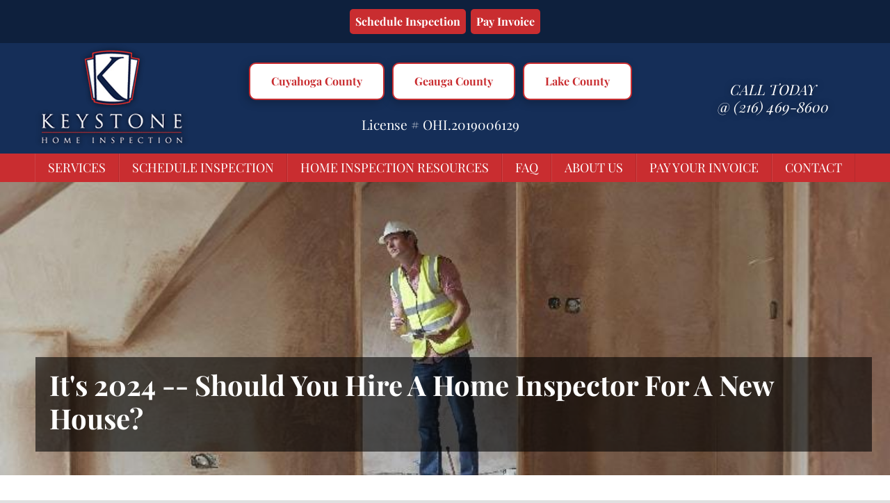

--- FILE ---
content_type: text/html; charset=utf-8
request_url: https://www.inspectionsbykeystone.com/news/should-you-hire-a-home-inspector-for-a-new-house-in-2021-40184
body_size: 5702
content:
<!DOCTYPE html>
<html xmlns="http://www.w3.org/1999/xhtml" xml:lang="en" lang="en" prefix="og: http://ogp.me/ns#">
<head>
<base href="https://www.inspectionsbykeystone.com/news/should-you-hire-a-home-inspector-for-a-new-house-in-2021-40184" />

<!-- CONFIG LOAD TIME 0.091738939285278 -->
<!-- CONFIG MEMORY 5,730,200 -->


<meta http-equiv="Content-Type" content="text/html; charset=utf-8" />
<meta http-equiv="X-UA-Compatible" content="IE=edge" />
<meta name="generator" content="https://www.amst.com/" />
<meta name="robots" content="index, follow" />
<meta name="googlebot" content="index, follow" />

<meta property="og:site_name" content="Keystone Home Inspection" />

<title>It's 2024 -- Should You Hire a Home Inspector for a New House?</title>
<meta property="og:title" content="It's 2024 -- Should You Hire a Home Inspector for a New House?" />

<meta name="description" content="Read some reasons why hiring a home inspector for your new home could actually save money. Keystone Home Inspection explains what happens during an inspection." />
<meta property="og:description" content="Read some reasons why hiring a home inspector for your new home could actually save money. Keystone Home Inspection explains what happens during an inspection." />


<link rel="canonical" href="https://www.inspectionsbykeystone.com/news/should-you-hire-a-home-inspector-for-a-new-house-in-2021-40184" />
<meta property="og:url" content="https://www.inspectionsbykeystone.com/news/should-you-hire-a-home-inspector-for-a-new-house-in-2021-40184" />


<meta name="viewport" content="width=device-width, initial-scale=1, viewport-fit=auto" />


<link href="https://www.inspectionsbykeystone.com/images/favicon.png?V&#61;16&amp;v2&#61;0&amp;t&#61;1523282404" type="image/png" rel="icon" />




<script type="application/ld+json">
{
  "@context": "http://schema.org",
  "@type": "BreadcrumbList",
  "itemListElement": [{
    "@type": "ListItem",
    "position": 1,
    "item": {
      "@id": "http://www.inspectionsbykeystone.com",
      "name": "Keystone Home Inspection"
    }
  }
  
		
		
  ,{
    "@type": "ListItem",
    "position": 2,
    "item": {
	      "@id": "http://www.inspectionsbykeystone.com/news",
      "name": "news"
    }
  }
		
		
  ,{
    "@type": "ListItem",
    "position": 3,
    "item": {
	      "@id": "http://www.inspectionsbykeystone.com/news/should-you-hire-a-home-inspector-for-a-new-house-in-2021-40184",
      "name": "should you hire a home inspector for a new house in 2021 40184"
    }
  }
	  ]
}
</script>



<link href="/libraries/js/magnific/1.0.0/magnific.min.css?V=16&v2=&t=1483727934" rel="stylesheet" />
		<link href="/libraries/js/superfish/1.7.6/css/superfish.min.css?V=16&v2=&t=1483727948" rel="stylesheet" />
		<link href="/libraries/js/superfish/1.7.6/css/superfish-vertical.min.css?V=16&v2=&t=1483727948" rel="stylesheet" />
		<link href="/style_fonts.css?V=16&v2=&t=1490193962" rel="stylesheet" />
		<link href="/style.css?V=16&v2=0&t=1735932518" rel="stylesheet" />
		<script src="/libraries/js/jquery/3.7.0/jquery.min.js?V=16&v2=&t=1684167856"></script>
		<script src="/libraries/js/magnific/1.0.0/magnific.min.js?V=16&v2=&t=1483727934"></script>
		<script src="/libraries/js_configs/magnific.js?V=16&v2=&t=1483727927"></script>
		<script src="/libraries/js/superfish/1.7.6/js/superfish.min.js?V=16&v2=&t=1483727948"></script>
		<script src="/common/scripts.js?V=16&v2=0&t=1490193983"></script>
		<script>var js_host=window.location.hostname;var test_hosts=['aW5zcGVjdGlvbnNieWtleXN0b25lLmNvbQ==','YW1zdC5jb20='];var ok=!1;$.each(test_hosts,function(key,cur_host){if(js_host.endsWith(atob(cur_host))){ok=!0;return !1}});if(!ok){window.location=atob('aHR0cHM6Ly93d3cuaW5zcGVjdGlvbnNieWtleXN0b25lLmNvbS9uZXdzL3Nob3VsZC15b3UtaGlyZS1hLWhvbWUtaW5zcGVjdG9yLWZvci1hLW5ldy1ob3VzZS1pbi0yMDIxLTQwMTg0')}</script>
<script src="/common/captchakey/captchakey.js?V=16&v2=&t=1490194008"></script>
		

<!-- Google Tag Manager -->
<script>(function(w,d,s,l,i){w[l]=w[l]||[];w[l].push({'gtm.start':
new Date().getTime(),event:'gtm.js'});var f=d.getElementsByTagName(s)[0],
j=d.createElement(s),dl=l!='dataLayer'?'&l='+l:'';j.async=true;j.src=
'https://www.googletagmanager.com/gtm.js?id='+i+dl;f.parentNode.insertBefore(j,f);
})(window,document,'script','dataLayer','GTM-WD6GLBW');</script>
<!-- End Google Tag Manager -->
</head>

<body>
<!-- Google Tag Manager (noscript) -->
<noscript><iframe src="https://www.googletagmanager.com/ns.html?id=GTM-WD6GLBW"
height="0" width="0" style="display:none;visibility:hidden"></iframe></noscript>
<!-- End Google Tag Manager (noscript) -->
<style>
.mobile_check_el {
	height: 0px; 
}
@media (max-width: 420px) {
	.mobile_check_el {
		display: none;
	}
}
</style>
<div class="mobile_check_el"></div>
<script>
function mobileCheckClass() {
	var el = $('.mobile_check_el') ;
	var cn = 'layout_'+(el.is(':visible') ? 'desktop' : 'mobile') ;
	$('body').removeClass('layout_desktop layout_mobile').addClass(cn) ;
}
mobileCheckClass() ;
$(window).on('resize',mobileCheckClass) ;
</script>
<div class="body">

<div class="top_banner">
	<div class="inner-top_banner">
		<a href="/schedule-inspection">Schedule Inspection</a>
		<a href="/pay-invoice">Pay Invoice</a>
	</div>
</div>
<div class="top_container">
	<div class="container">
		<div class="menu_container">
			<div class="menu_menu">
				<a href="javascript:toggleNav()" aria-label="Toggle the navigation menu"><img src="/images/bars.png" alt="hamburger menu icon" width="24"/></a>
			</div>
			<div class="menu_logo">
				<a href="/"><img src="/images/logo.png" alt="Logo" /></a>
			</div>
			<div class="menu-blurb">
				<a href="/cuyahoga-county-home-inspection" class="standard-button">Cuyahoga County</a>
				<a href="/geauga-county-home-inspection" class="standard-button">Geauga County</a>
				<a href="/lake-county-home-inspection" class="standard-button">Lake County</a>
				<p class="license-number">License # OHI.2019006129</p>
			</div>
			<div class="menu_call">
				<a href="tel:2164698600">Call today <br /> @ (216) 469-8600</a>
			</div>
			<div class="menu_phone">
				<a href="tel:2164698600" aria-label="Call today"><img src="/images/phone.png" alt="phone icon" width="24" /></a>
			</div>
			<div class="menu_contact">
				<a href="mailto:info@inspectionsbykeystone.com" aria-label="Email us"><img src="/images/envelope.png" alt="envelope icon" width="24" /></a>
			</div>
		</div>
	</div>
</div>
<div class="nav_container" id="nav_container">
	<div class="container">
		
<div>
	<ul id="sf_nav_main" class="sf-menu">
<li><a href="/home-inspection-services" class="sf-with-ul button_1 button_a">Services</a><ul class="nav_cont_2 button_sub_left"><li><a href="/home-inspection-services/home-inspection-overview" class="sf-with-ul button_2 button_b">Home Inspection Overview</a></li><li><a href="/home-inspection-sample-report" class="sf-with-ul button_2 button_b">Sample Report</a></li><li><a href="/home-inspection-services/environmental-hazards" class="sf-with-ul button_2 button_b">Environmental Hazards</a><ul class="nav_cont_3 button_sub_left"><li><a href="/home-inspection-services/environmental-hazards/asbestos-testing" class="sf-with-ul button_3 button_b">Asbestos Testing</a></li><li><a href="/home-inspection-services/environmental-hazards/lead-testing" class="sf-with-ul button_3 button_b">Lead Testing</a></li><li><a href="/home-inspection-services/environmental-hazards/mold-testing" class="sf-with-ul button_3 button_b">Mold Testing</a></li><li><a href="/home-inspection-services/environmental-hazards/radon-testing" class="sf-with-ul button_3 button_b">Radon Testing</a></li><li><a href="/home-inspection-services/environmental-hazards/termite-inspection" class="sf-with-ul button_3 button_b">Termite Inspection</a></li></ul></li><li><a href="/recent-home-inspection-issues" class="sf-with-ul button_2 button_b">Recently Identified Problems</a></li></ul></li><li><a href="/schedule-inspection" class="sf-with-ul button_1 button_a">Schedule Inspection</a></li><li><a href="/news/" class="sf-with-ul button_1 button_a">Home Inspection Resources</a></li><li><a href="/home-inspection-faq" class="sf-with-ul button_1 button_a">FAQ</a></li><li><a href="/about-keystone-home-inspection" class="sf-with-ul button_1 button_a">About Us</a><ul class="nav_cont_2 button_sub_left"><li><a href="/about-keystone-home-inspection/affiliations" class="sf-with-ul button_2 button_b">Affiliations</a></li><li><a href="/resources" class="sf-with-ul button_2 button_b">Resources</a></li><li><a href="/service-area" class="sf-with-ul button_2 button_b">Service Area</a></li><li><a href="/testimonials" class="sf-with-ul button_2 button_b">Testimonials</a></li></ul></li><li><a href="/pay-invoice" class="sf-with-ul button_1 button_a">Pay Your Invoice</a></li><li><a href="/contact" class="sf-with-ul button_1 button_a">Contact</a></li>	</ul>
</div>

<div style="clear: both; "></div>

<script>
$('#sf_nav_main').superfish({
	delay:			500,
	animation:		{opacity:'show',height:'show'},
	speed:			175
}) ;
</script>
	</div>
</div>
<style>
	.top_photo {
		background-image: url(/user/blogs/40184/img-f.jpg);
	}
	</style>
<div class="top_photo">
	<div class="top_photo-inner">
			<h1>It's 2024 -- Should You Hire a Home Inspector for a New House?</h1>
		</div>
</div>
<div class="content_container">
	<div class="container">
		<div class="content_padding">

<div class="blg_id detail detail_img_float">
		<div class="blg_id bcrumb"><a href="/">Home</a> &nbsp; &rsaquo; &nbsp; <a href="/news/">Blogs</a> &nbsp; &rsaquo; &nbsp; <a href="/news/should-you-hire-a-home-inspector-for-a-new-house-in-2021-40184">It's 2024 -- Should You Hire a Home Inspector for a New House?</a></div>				<div class="icontent"><p><span style="font-weight: 400;">Are you building a new home and
assume that you don&rsquo;t need a home inspection? After all,
it&rsquo;s new, right? Wrong! There are <a href=
"/news/should-you-hire-a-home-inspector-for-a-new-house-30952">many
reasons</a> you need to</span> <a href=
"/home-inspection-services/home-inspection-overview"><span style=
"font-weight: 400;">hire a home inspector</span></a> <span style=
"font-weight: 400;">for your new home that will save you money and
headaches in the long run.&nbsp;</span></p>
<h2><span style="font-weight: 400;">WHY DO I NEED A HOME INSPECTION
WITH NEW CONSTRUCTION?</span></h2>
<p><span style="font-weight: 400;">Fortunately, new home
construction already requires a lot of inspections before the home
can be bought and sold. However, a formal new home inspection by a
home inspector may be a vital step in getting the home you wanted.
In fact, <a href="/service-area">home inspections in Cleveland</a>
can really be a time and money saver. You may be able to fix small
problems during the home inspection process that could eventually
evolve into larger, more expensive problems.&nbsp;</span></p>
<p><span style="font-weight: 400;">A <a href=
"/home-inspection-services/home-inspection-overview">home
inspection</a> is a complete evaluation of a home&rsquo;s
structure. Home inspectors start at the foundation and walls of a
home and move to the flooring, plumbing, electrical work, and even
the appliances. A home inspector will look at the drainage on your
property and the appliances the contractor or home builder has
chosen. Your <a href="/home-inspection-services">home
inspection</a> can allow you to repair issues with your new home
before you move in.</span></p>
<h2><span style="font-weight: 400;">WHAT HAPPENS DURING A NEW
CONSTRUCTION HOME INSPECTION?</span></h2>
<p><span style="font-weight: 400;">The first inspection that your
new home will have is also called the pre-pour inspection. The
pre-pour inspection generally checks the following:</span></p>
<ul>
<li style="font-weight: 400;"><span style="font-weight: 400;">Line
placement for vent lines, drain lines and waste or sewage
lines.&nbsp;</span></li>
<li style="font-weight: 400;"><span style="font-weight: 400;">Water
lines.&nbsp;</span></li>
<li style="font-weight: 400;"><span style="font-weight: 400;">The
plumbing and piping.&nbsp;</span></li>
<li style="font-weight: 400;"><span style=
"font-weight: 400;">Erosion issues from oil drainage and soil
makeup.</span></li>
<li style="font-weight: 400;"><span style=
"font-weight: 400;">Elevation issues on the property.</span></li>
</ul>
<p><span style="font-weight: 400;">If there are problems with the
pre-pour inspection, the contractor cannot move forward until the
home can clear the inspection.</span></p>
<p><span style="font-weight: 400;">Once the home passes the
pre-pour inspection, the next inspection happens during the framing
or drywall process. This inspection is just as important as the
pre-pour inspection. The framing inspection usually includes the
following:</span></p>
<ul>
<li style="font-weight: 400;"><span style=
"font-weight: 400;">Bearing walls, beams and any other
framing.</span></li>
<li style="font-weight: 400;"><span style=
"font-weight: 400;">Nails, screws and studs.</span></li>
<li style="font-weight: 400;"><span style=
"font-weight: 400;">Stairwells.</span></li>
<li style="font-weight: 400;"><span style="font-weight: 400;">Fire
walls and fire retardants.</span></li>
<li style="font-weight: 400;"><span style="font-weight: 400;">Any
leaks, wet areas, or <a href=
"/home-inspection-services/environmental-hazards/mold">mold</a>.</span></li>
<li style="font-weight: 400;"><span style=
"font-weight: 400;">Plumbing.&nbsp;</span></li>
<li style="font-weight: 400;"><span style=
"font-weight: 400;">Wiring.&nbsp;</span></li>
<li style="font-weight: 400;"><span style="font-weight: 400;">HVAC
or duct work.</span></li>
</ul>
<p><span style="font-weight: 400;">The final inspection, which is
performed as the home is nearing its completion, is the most
thorough inspection. On the final inspection, here&rsquo;s what
inspectors are looking at:</span></p>
<ul>
<li style="font-weight: 400;"><span style="font-weight: 400;">The
roof, gutters, and chimney.</span></li>
<li style="font-weight: 400;"><span style="font-weight: 400;">All
of the exterior of the house, including any sheds, the garage, and
any decks or patios</span></li>
<li style="font-weight: 400;"><span style="font-weight: 400;">Doors
and windows</span></li>
<li style="font-weight: 400;"><span style=
"font-weight: 400;">Crawlspaces, <a href=
"/news/signs-of-foundation-trouble-30953">the foundation</a>, and
the basement.</span></li>
<li style="font-weight: 400;"><span style="font-weight: 400;">The
HVAC system and ductwork.</span></li>
<li style="font-weight: 400;"><span style="font-weight: 400;">All
of the plumbing, including sump pumps, toilet, sinks and
bathtub.</span></li>
<li style="font-weight: 400;"><span style="font-weight: 400;">The
entire electrical system, including circuit breakers and
conductors.</span></li>
<li style="font-weight: 400;"><span style="font-weight: 400;">The
attic and insulation.</span></li>
<li style="font-weight: 400;"><span style="font-weight: 400;">All
appliances.</span></li>
</ul>
<p><span style="font-weight: 400;">If your home passes all three
inspections, you can be confident your home is ready for you to
move in without worrying about any surprises. Not sure if your home
has been checked fully? <a href="/home-inspection-services">Home
inspections</a> can be done at the request of the home buyer at any
time to ensure the home is safe and in perfect condition.</span>
<a href="/contact"><span style="font-weight: 400;">Contact
us</span></a> <span style="font-weight: 400;">at <a href=
"/">Keystone Home Inspection</a> for more information.</span></p>
</div>
</div>
<div class="share">
	<h3>
		Share this article on the following platforms:
	</h3>
	<p>
		<a href="https://www.facebook.com/sharer/sharer.php?u=https%3A%2F%2Fwww.inspectionsbykeystone.com%2Fnews%2Fshould-you-hire-a-home-inspector-for-a-new-house-in-2021-40184" target="_blank" title="Share on Facebook"><img src="/images/social/facebook.png" alt="Share on Facebook" /></a>	
		<a href="https://twitter.com/share?url=https%3A%2F%2Fwww.inspectionsbykeystone.com%2Fnews%2Fshould-you-hire-a-home-inspector-for-a-new-house-in-2021-40184" target="_blank" title="Share on Twitter"><img src="/images/social/twitter.png" alt="Share on Twitter" /></a>
				<a href="https://www.linkedin.com/shareArticle?mini=true&url=https%3A%2F%2Fwww.inspectionsbykeystone.com%2Fnews%2Fshould-you-hire-a-home-inspector-for-a-new-house-in-2021-40184" target="_blank"><img src="/images/social/linkedin.png" alt="Share on LinkedIn" /></a>
		<a href="http://pinterest.com/pin/create/button/?url=https%3A%2F%2Fwww.inspectionsbykeystone.com%2Fnews%2Fshould-you-hire-a-home-inspector-for-a-new-house-in-2021-40184&media=%2F%2Fwww.inspectionsbykeystone.com%2Fuser%2Fblogs%2F40184%2Fimg-f.jpg&description=Homeowners+who+are+building+a+new+home+often+think+that+they+don%E2%80%99t+need+new+construction+home+inspections.+However%2C+there+are+reasons+you+need+to+hire+a+home+inspector.+Here+are+some+reasons+why+hiring+a+home+inspector+could+actually+save+you+money+in+the+long+run." target="_blank"><img src="/images/social/pinterest.png" alt="Share on Pinterest"></a>
	</a>
</div>

			<div style="clear: both"></div>
		</div>
	</div>
</div>
<script>
$(function() {
	$('#contact_footer_form').on('submit', function (ev) {
		var ok = true ;
		console.log("triggered");
		
		$('#contact_footer_form').find('[data-label][data-required]').each(function () {
			console.log("checking field");
			var el = $(this) ;
			var label = $.trim(el.html()) ;
			var fer = el.data('label') ;
			
			var field = $('#'+fer) ;
			
			if (!field[0]) {
				return ;
			}
			
			if (field.val().blank()) {
				return ok = fail(label+' is required') ;
			}
		}) ;
		
		if (!ok) {
			return fail() ;
		}
		
		if (!$.captchakey.validate(this)) {
			return fail() ;
		}
		
		procWin.show() ;
	}) ;
}) ;
</script>
<div class="contact_container">
	<div class="contact_inner">
		<div class="container">
			<div class="contact_padding">
				<h2>
					Contact Us
				</h2>
				<p>
					* - Required Field
				</p>
				<form id="contact_footer_form" action="/contact" method="post" data-captchakey="">
					<input type="hidden" name="action" id="action" value="Submit" />
					<input type="hidden" name="http_referer" value="" />
					<input type="hidden" name="request_uri" value="/news/should-you-hire-a-home-inspector-for-a-new-house-in-2021-40184" />
					<input type="hidden" name="remote_ip" value="18.116.32.202" />
					<input type="hidden" name="url" value="/news/should-you-hire-a-home-inspector-for-a-new-house-in-2021-40184" />
					<p>
						<div style="display: none"><span data-label="contact_name" data-required="1">Name</span></div>
						<input type="text" id="contact_name" value="" name="contact_name" placeholder="* Name"/>
					</p>
					<p>
						<div style="display: none"><span data-label="contact_email" data-required="1">Email Address</span></div>
						<input type="email" id="contact_email" value="" name="contact_email" placeholder="* Email Address"/>
					</p>
					<p>
						<div style="display: none"><span data-label="contact_phone" data-required="1">Phone Number</span></div>
						<input type="text" id="contact_phone" value="" name="contact_phone" placeholder="* Phone Number" />
					</p>
					<p>
						<div style="display: none"><span data-label="contact_comments" data-required="1">Comments or Questions</span></div>
						<textarea name="contact_comments" id="contact_comments" placeholder="* Comments or Questions" style="width: 100%" rows="3"></textarea>
					</p>
					<p>
						<button type="submit" class="standard-button">Send &raquo;</button>
						<input type="hidden" name="sudo_action" value="" />
					</p>
				</form>
			</div>
		</div>
	</div>
</div>
<div class="bottom_container">
	<div class="container">
		<div class="footer-container">
			<div class="footer-col">
				<div style="background: white ; padding: 10px ; border-radius: 20px ; text-align: center">
					                    <p>
						<a href="/pay-invoice"><img src="/images/paypal_logo.png" style="height: 20px" alt="PayPal" /></a>
					</p>
					<p>
						<a href="/pay-invoice" class="standard-button">Pay Invoice &raquo;</a>						
					</p>
				</div>
			</div>
			<div class="footer-col">
				<a href="https://www.homeinspector.org/HomeInspectors/Find/Details/17249GG/Mentor/OH/Keystone-Home-Inspection" target="_blank" rel="noopener"><img src="/images/ashi.png" style="border: 0px ; margin: 0px 20px ; height: 80px" alt="American Society of Home Inspectors - Click to verify" title="American Society of Home Inspectors - Click to verify" /></a>
			</div>
			<div class="footer-col">
                <img src="/images/ahit.png" alt="American Home Inspectors Training - Certified Inspector" title="American Home Inspectors Training - Certified Inspector" style="border: 0px ; height: 80px; margin: 0px 20px;" />
            </div>

            <div class="footer-col" >
                <a href="https://g.page/InspectionsbyKeystone/" target="_blank" rel="noopener"><img src="/images/social/google.svg" alt="Google Business" width="50"/></a>
                <a href="https://www.facebook.com/KeystoneHomeInspectionCleveland" target="_blank" rel="noopener"><img src="/images/social/facebook.svg" alt="Follow us on Facebook!" width="50"/></a>
                <a href="https://twitter.com/CleveHomeInspec" target="_blank" rel="noopener"><img src="/images/social/twitter.svg" alt="Follow us on Twitter!" width="50"/></a>
            </div>
		</div>
		<p>
			<span>Keystone Home Inspection</span> is proud to be a home inspector in the Greater Cleveland, Ohio area including <a href="/cuyahoga-county-home-inspection">Cuyahoga County,</a> <a href="/geauga-county-home-inspection">Geauga County,</a> <a href="/lake-county-home-inspection">Lake County,</a> Lorain County, Medina County, Portage County, and Summit County.
		</p>
		<p style="font-size: .85em">
			All Rights Reserved 2026, Keystone Home Inspection - <a href="https://www.inspectionsbykeystone.com/cms/">Admin Login</a> &nbsp; | &nbsp; <a href="/privacy-policy">Privacy Policy</a> &nbsp; | &nbsp; <a href="https://www.amst.com/services/digital-marketing/social">Digital Marketing & Social Media Marketing by Alt Media Studios</a>
		</p>
	</div>
</div>


<!-- PAGE LOAD TIME 0.024887084960938 -->
<!-- PAGE MEMORY 619,384 -->


</div>

<script>
function toggleNav() {
	if($("#nav_container").is(":visible")) {
		$("#nav_container").hide() ;
	}
	else {
		$("#nav_container").show() ;
	}
}
</script>

</body>
</html>


--- FILE ---
content_type: text/css; charset=utf-8
request_url: https://www.inspectionsbykeystone.com/style_fonts.css?V=16&v2=&t=1490193962
body_size: -56
content:
@font-face{font-family:'Playfair Display';src:url('https://www.inspectionsbykeystone.com/fonts/Playfair Display/400_normal.woff2') format('woff2');font-weight:normal;font-style:normal}@font-face{font-family:'Playfair Display';src:url('https://www.inspectionsbykeystone.com/fonts/Playfair Display/700_normal.woff2') format('woff2');font-weight:bold;font-style:normal}@font-face{font-family:'Playfair Display';src:url('https://www.inspectionsbykeystone.com/fonts/Playfair Display/400_italic.woff2') format('woff2');font-weight:normal;font-style:italic}@font-face{font-family:'Playfair Display';src:url('https://www.inspectionsbykeystone.com/fonts/Playfair Display/700_italic.woff2') format('woff2');font-weight:bold;font-style:italic}@font-face{font-family:'Open Sans';src:url('https://www.inspectionsbykeystone.com/fonts/Open Sans/400_normal.woff2') format('woff2');font-weight:normal;font-style:normal}@font-face{font-family:'Open Sans';src:url('https://www.inspectionsbykeystone.com/fonts/Open Sans/700_normal.woff2') format('woff2');font-weight:bold;font-style:normal}@font-face{font-family:'Open Sans';src:url('https://www.inspectionsbykeystone.com/fonts/Open Sans/400_italic.woff2') format('woff2');font-weight:normal;font-style:italic}@font-face{font-family:'Open Sans';src:url('https://www.inspectionsbykeystone.com/fonts/Open Sans/700_italic.woff2') format('woff2');font-weight:bold;font-style:italic}

--- FILE ---
content_type: text/css; charset=utf-8
request_url: https://www.inspectionsbykeystone.com/style.css?V=16&v2=0&t=1735932518
body_size: 7387
content:
 html,body,form{padding:0;margin:0} body{font:inherit;line-height:inherit;color:inherit}body,input,select,textarea,button{font-family:'Playfair Display',arial,helvetica,sans-serif;font-size:16px;line-height:1.25; color:#000}p,.par,.spaced{font-family:'Open Sans',sans-serif;margin:16px 0;}p,.par,blockquote,ul,ol,menu,.lh{font-family:'Open Sans',sans-serif;line-height:1.75;} .inline{display:inline} a,a:link{color:#152e58}a:active,a:visited{color:#0e203d}a:hover{color:#c92d30} table{border-collapse:collapse}tr{vertical-align:baseline} img{border-collapse:separate;} hr{margin:6px 0;padding:0;border:0;border-top:solid 1px #000;border-bottom:solid 1px #fff;opacity:.4} .dhr{margin:6px 0;border-top:solid 1px #000;border-bottom:solid 1px #fff;opacity:.4;font-size:0;height:0;padding:0;display:block}.mce-content-body .dhr{border-color:#999;background-color:#ccc;font-size:8px;height:auto}input,textarea{box-sizing:border-box} h1,h2,h3,h4,h5,h6{margin:16px 0}h1:first-child,h2:first-child,h3:first-child,h4:first-child,h5:first-child,h6:first-child,.content>*:first-child{margin-top:0}h1,h2,h3,h4,h5,h6,.inline_h1,.inline_h2,.inline_h3,.inline_h4,.inline_h5,.inline_h6{color:#152E58;text-transform:uppercase;font-weight:normal;line-height:1}h1,.inline_h1{font-size:2.75em}h2,.inline_h2{font-size:2em}h3,.inline_h3{font-size:1.25em}h4,.inline_h4{font-size:1.3em}h5,.inline_h5,.inline_h{font-size:1.1em}h6,.inline_h6{font-size:1em}body{background:#e0e0e0}td{padding:5px}.body{margin:0;padding:0;}.content_width{max-width:980px;margin:auto}.shadow_holder{box-shadow:0 0 10px 0 rgba(0,0,0,.4)}@media (max-width:1000px){.shadow_holder{padding-top:0}}@media (max-width:800px){.mobile_layout-cont{display:flex;flex-direction:column-reverse}}.top_banner{width:100%;background-color:#0e203d;color:white;padding:.6rem 1rem;box-sizing:border-box}.top_banner a{color:white;font-weight:bold;text-decoration:none;width:100%;height:100%;padding:.5rem;border-radius:5px;background-color:#C92D30;display:block;margin:.2rem .2rem;font-size:1rem;width:max-content}.inner-top_banner{display:flex;justify-content:center;flex-wrap:wrap}.or-container{margin:.2rem .2rem;padding:.5rem;font-size:1rem}.top_banner a:hover{background-color:white;color:#C92D30}.banner_holder{background-image:linear-gradient(to bottom,rgba(255,255,255,.5),rgba(255,255,255,.5));padding:2%}.banner_holder img{border:0!important;max-width:100%}.search_holder{float:right;width:300px;margin-right:30px;margin-top:45px}.overview-row{display:flex;justify-content:space-between}.overview-row .column{width:30%;margin:1% .5%}@media (max-width:600px){.overview-row{flex-direction:column}.overview-row .column{width:100%;margin:2% auto}}.footer-container{display:flex;flex-wrap:wrap;justify-content:space-between;align-items:center;margin:10px}.footer-container .footer-col{width:25%}@media (max-width:840px){.footer-container .footer-col{width:47%;margin:10px}}@media (max-width:690px){.footer-container .footer-col{width:44%;margin:10px}}@media (max-width:500px){.footer-container .footer-col{width:98%;margin:10px}}.nav_holder{background:#145163}.content_bg{background:#fff}.content_padding{padding:20px}.inspection_issues-cont{display:flex;flex-wrap:wrap;justify-content:space-evenly}.inspection_issues-box{width:29%;margin:1% .5%;border-radius:5px;background:#152E58;box-shadow:2px 4px 13px rgba(0,0,0,.65)}.inspection_issues-image{background-position:center center;background-size:cover;background-repeat:no-repeat;position:relative;border-radius:5px 5px 0 0}.inspection_issues-image img{width:100%;height:100%}.inspection_issues-content{padding:15px;font-size:1.2em;text-align:center;color:#fff;line-height:1.55;border-radius:0 0 5px 5px}@media (max-width:770px){.inspection_issues-box{width:47%;margin:2% 1%}}@media (max-width:415px){.inspection_issues-box{width:97%;margin:4% auto}}.home-blog-module{margin:2rem 0}.home-blog-module .list_cont{display:flex;justify-content:space-between}.home-blog-module .list_cont li{width:30%; padding:15px}@media (max-width:1000px){.home-blog-module .list_cont{flex-wrap:wrap}.home-blog-module .list_cont li{width:45%;margin:15px 0}}@media (max-width:750px){.home-blog-module .list_cont li{width:98%;margin:10px 0}}.home_testimonials-container{display:flex}.home_testimonial-box{width:33%;box-shadow:0 3px 6px rgba(0,0,0,.06);margin:1%;border-radius:5px;border:1px solid #eee;background:#f0f0f0}.home_testimonial-box:nth-child(1){margin-left:0}.home_testimonial-header{padding:30px 0;text-align:center;border-radius:5px 5px 0 0;border-bottom:1px solid #fff}.home_testimonial-header span{color:orange}.svgicon{display:inline-block;line-height:0;margin:0 1px 0 0;height:1.5em;vertical-align:.1em}.svgicon svg{height:100%;vertical-align:middle;fill:currentColor}.home_testimonial-content{padding:15px;font-size:16px;color:rgba(0,0,0,.8);font-family:"Open Sans";line-height:1.5;border-radius:0 0 5px 5px}@media (max-width:800px){.home_testimonials-container{flex-wrap:wrap}.home_testimonial-box{width:100%;margin:2vw auto}} .content_table{display:flex;flex-wrap:nowrap;justify-content:space-between}.content_table>div{box-sizing:border-box}.content_table_left{flex:0 0 220px;order:1;background-image:linear-gradient(to bottom,#687819,#687819);padding:10px}.content_table_content{order:2;flex:1 1 auto}.content_table_right{flex:0 0 220px;order:3;background-image:linear-gradient(to bottom,#963a16,#963a16);padding:10px}@media (max-width:980px){.content_table{flex-wrap:wrap}.content_table_left{flex:1 1 auto;order:2;width:100%}.content_table_content{order:1;width:100%}.content_table_right{flex:1 1 auto;order:3;width:100%}} .bottom_container{text-align:center;font-size:.85em} .sf-menu{display:flex;flex-wrap:wrap;justify-content:space-between}.sf-menu li{flex:auto}.sf-menu li ul{width:240px}a.button_a,a.button_a:link,a.button_a:active,a.button_a:visited{ color:white;text-decoration:none;font-size:18px;text-transform:uppercase;font-weight:normal;font-family:Playfair Display;text-align:center;padding:5px 10px;border-left:1px solid #ce4244;border-right:1px solid #b4282b}a.button_a:hover{background-image:linear-gradient(to bottom,rgba(255,255,255,.05),rgba(255,255,255,.05))} a.button_b,a.button_b:link,a.button_b:active,a.button_b:visited{text-transform:uppercase;font-weight:normal;font-size:14px;font-weight:normal;text-decoration:none;color:white;background:#152E58;padding:8px 12px}a.button_b:hover{background:#5b6c8a}@media (max-width:800px){.sf-menu{display:block}.sf-menu ul{position:static!important;width:auto!important}.sf-menu li{ display:block!important}.sf-menu li ul li a{}a.button_b{font-size:16px!important;text-align:center;font-weight:bold!important}} .bottom_container,.bottom_container a:link,.bottom_container a:active,.bottom_container a:visited{color:#000;text-decoration:none}.bottom_container a:hover{text-decoration:underline} .page_cols{margin:0 -10px;display:flex;flex-wrap:nowrap;align-items:stretch;justify-content:space-between}.page_cols.page_cols_border{margin:0 -20px}.page_cols>*{padding:0 10px;flex:1 1 0}.page_cols.page_cols_border>*{padding:0 20px;border-left:solid 1px #ccc}.page_cols>*>*{margin-top:0;padding-top:0}@media (max-width:700px){.page_cols,.page_cols.page_cols_border{flex-wrap:wrap;margin:0}.page_cols>*,.page_cols.page_cols_border>*{flex:1 1 auto;padding:0;border-left:0}}  .nav{margin:0;padding:0;overflow:visible;list-style:none;list-style-image:none;clear:both}.nav li{display:block;}.nav li a{display:block}.nav li{width:100%;margin:0;padding:0;position:relative} .nav li ul{display:none;margin:0;padding:0;position:absolute;list-style:none;list-style-image:none}.nav_horizontal li ul.button_sub_left{left:0;top:100%}.nav_vertical li ul{left:100%;top:0}.nav_horizontal li ul.button_sub_right{left:initial!important;right:0;top:100%}.nav li:hover>ul{display:block;z-index:3000}.nav li ul li a{display:block} .nav li ul li ul{display:none}.nav li ul li:hover ul{left:100%;top:0} .footnote{font-style:italic;font-size:.8em}.gb{font-weight:bold;color:#666}.dim{color:#666}.google_info_win{font-size:12px;margin-top:10px;line-height:1.5}a.inverted{text-decoration:none}a.inverted:hover{text-decoration:underline} .img_float_right{float:right;clear:right;margin:16px 0 16px 20px}.img_float_left{float:left;clear:left;margin:16px 20px 16px 0}.img_float_right img,.img_float_left img{max-width:100%;height:auto;}@media (max-width:600px){.img_float_right,.img_float_left{text-align:center;float:none;margin:16px 0}} .overlay_cont{position:relative;box-shadow:0 0 20px 0 rgba(0,0,0,.5);margin:10px 0;border:solid 6px #d5d5d5;border-radius:20px;background-color:#fff;padding:16px;padding-bottom:0}.overlay_cont h2{text-shadow:2px 2px .1em rgba(0,0,0,.2)}.overlay_close{display:block;position:absolute;top:-9px;right:14px;border:solid 1px #b5b5b5;border-radius:2px 2px 6px 6px;background-color:#ddd;background-image:linear-gradient(to bottom,rgba(255,255,255,.15),rgba(0,0,0,.1));padding:3px 6px;text-decoration:none;line-height:1;color:#7f7f7f!important;text-shadow:0 0 .1em #fff}.overlay_close:hover,.overlay_close:focus{background-color:#cacaca;border-color:#aaa;color:#6a6a6a!important}.proc_win{padding:40px 75px;background-color:#eee;text-align:center}.proc_win h2{font-size:26px;font-weight:normal;margin-top:0;margin-bottom:16px} .done{margin-bottom:16px;background-color:#e7edef;text-align:center;color:#145163;border:solid 1px #145163}.done_standard,.done_message{margin:8px}.done_message p{margin:8px 0}.done_message>*:first-child{margin-top:0}.done_message>*:last-child{margin-bottom:0}.done_0{font-style:italic}.done_1 .done_standard{font-weight:bold}.done_0 .done_standard{font-weight:bold} .missing{margin-bottom:16px;background-color:#e7edef;padding:8px;text-align:center;color:#145163;font-size:1.6em;border:solid 1px #145163} .ui-datepicker{font-family:Verdana,Arial,Sans-Serif;font-size:12px!important;font-weight:normal;z-index:4000!important}img.ui-datepicker-trigger{cursor:pointer;position:relative;left:0;top:3px}.ui-autocomplete-loading{background:white url(/libraries/images/ui-anim_basic_16x16.gif) right center no-repeat} input.watermark{color:#888} form.searchbar{border:1px solid #e0e0e0;background:#fff;padding:5px 20px 5px 10px;position:relative}form.searchbar input[type=text] {padding:0;margin:0;border:0;background:#fff;width:100%;color:#999}form.searchbar button[type=submit] {position:absolute;right:3px;top:5px;background:url(/libraries/images/search.png) center center white;border:0;width:16px;height:16px;padding:0} .top_search{border:1px solid #e0e0e0;background:#fff;padding:5px 10px;padding-left:10px}.top_input{padding:0;margin:0;border:0;background:#fff;width:100%;position:relative;color:#999}#tooltip.tooltipText{border:1px solid #111;background-color:#eee;padding:5px;} .but{cursor:pointer;text-shadow:0 0 2px #10404f;color:#fff!important;background-image:linear-gradient(to bottom,#417281,#346574);background-color:#376b7a;border:solid 1px #124859;border-bottom:solid 1px #10404f;border-radius:3px;margin:1px 0;text-align:center;white-space:nowrap}button.but{padding:1px 6px}a.but{text-decoration:none;display:inline-block;padding:1px 6px}.but:hover{background-image:linear-gradient(to bottom,#3d6c7a,#31606e);background-color:#336472}.but:active,.but:focus{background-color:#145163;background-image:none}.but[disabled] {border-color:#6f8a92;background-image:none;background-color:#819ba3;text-shadow:none;cursor:default} label.cb_but{display:inline-block;border:solid 1px #5a8591;border-radius:3px;padding:0 6px;line-height:1.5;background-image:linear-gradient(to bottom,#f3f6f7,#f3f6f7);color:#145163}label.cb_but:hover{background-image:linear-gradient(to bottom,#ebeeef,#e9eced)}label.cb_but.cb_but_checked{background-image:linear-gradient(to bottom,#457583,#1f596a);color:#fff;text-shadow:0 0 2px #082027} a.tab,a.tab:link,a.tab:visited,a.tab:active,a.tab:hover{display:inline-block;background-image:linear-gradient(to bottom,#145163,#145163);padding:5px 10px;border:solid 1px #145163;text-decoration:none;color:white;border-bottom-right-radius:8px;border-bottom-left-radius:8px;margin:0}a.tab:hover{background-image:linear-gradient(to bottom,#687819,#687819);border:solid 1px #687819}a.tab.tab_selected{background-image:linear-gradient(to bottom,#687819,#687819);border:solid 1px #687819}.tab_cont_cont{padding:10px} .cmenu{display:inline-block;position:relative;line-height:1.25;letter-spacing:0}.cmenu.cmenu_open{z-index:1000000}.cmenu .cmenu_button{display:inline-block;margin:0;padding:2px 9px;border:solid 1px #969593;border-radius:3px;background-image:linear-gradient(to bottom,#f3f2ee,#eae9e5);outline:0;cursor:pointer;color:#4b4a49}.cmenu .cmenu_button:hover{background-image:linear-gradient(to bottom,#ecebe7,#deddda)}.cmenu_drop{display:none;position:absolute;z-index:-1;min-width:100%;box-shadow:0 0 10px 0 rgba(0,0,0,.3);border:solid 1px #969593;background-color:#eae9e5;background-image:linear-gradient(to bottom,#f3f2ee,#eae9e5 60px);padding:6px;color:#145163}.cmenu_drop .cmenu_content{padding:0 6px;color:#000}.cmenu.cmenu_open .cmenu_drop{display:block}.cmenu.cmenu_down.cmenu_open .cmenu_button{border-bottom-color:#f3f2ee;border-bottom-right-radius:0;border-bottom-left-radius:0;background-image:linear-gradient(to bottom,#dbdad6,#f3f2ee)}.cmenu.cmenu_up.cmenu_open .cmenu_button{border-top-color:#eae9e5;border-top-right-radius:0;border-top-left-radius:0;background-image:linear-gradient(to bottom,#eae9e5,#c7c6c3);background-position:center -1px}.cmenu.cmenu_down .cmenu_drop{top:100%;bottom:auto;margin-top:-1px;border-bottom-right-radius:3px;border-bottom-left-radius:3px}.cmenu.cmenu_down.cmenu_right .cmenu_drop{border-top-right-radius:3px}.cmenu.cmenu_down.cmenu_left .cmenu_drop{border-top-left-radius:3px}.cmenu.cmenu_up .cmenu_drop{bottom:100%;top:auto;margin-bottom:-1px;border-top-right-radius:3px;border-top-left-radius:3px}.cmenu.cmenu_up.cmenu_right .cmenu_drop{border-bottom-right-radius:3px}.cmenu.cmenu_up.cmenu_left .cmenu_drop{border-bottom-left-radius:3px}.cmenu.cmenu_left .cmenu_drop{left:auto;right:0}.cmenu.cmenu_right .cmenu_drop{left:0;right:auto}a.cmenu_item{display:block;white-space:nowrap;padding:2px 6px;vertical-align:baseline;line-height:1.25;text-decoration:none;outline:0;color:#145163}a.cmenu_item:hover{background-color:#145163;color:#faf9f5}.cmenu hr{margin:4px 0}.cmenu hr+hr{display:none} .resp_form{}.resp_form input[type=text],.resp_form input[type=password],.resp_form input[type=email],.resp_form textarea{width:100%} a img,a:link img,a:active img,a:visited img{border-style:solid;border-width:1px;border-color:#152e58}a:hover img{border-color:#c92d30}a img.no_border,a:link img.no_border,a:active img.no_border,a:visited img.no_border,a:hover img.no_border{border-width:0!important}textarea{resize:vertical}input{margin:2px;margin-left:0} body.mce-content-body{background-color:#fff;background-image:none;padding:20px}body.mce-content-body a{color:#152e58!important;} .w100{width:100%}.vat,table.vat td,tr.vat td{vertical-align:top}.vabl,table.vabl td,tr.vabl td{vertical-align:baseline}.vam,table.vam td,tr.vam td{vertical-align:middle}.tar{text-align:right}.important{color:#963a16}.required{text-align:center;color:#963a16} [data-required="1"]:before{color:#963a16;content:'*'}.even_row,.row_0{background-color:#eee}.odd_row,.row_1{background-color:#fff}.good,.status1{color:#687819}.bad,.status0{color:#963a16} a.link_blue:link,a.link_blue:active,a.link_blue:visited{color:#152E58;text-decoration:none}a.link_blue:hover{text-decoration:underline}a.link_red:link,a.link_red:active,a.link_red:visited{color:#C92D30;text-decoration:none}a.link_red:hover{text-decoration:underline}a.link_blueLt:link,a.link_blueLt:active,a.link_blueLt:visited{color:#5b6c8a;text-decoration:none}a.link_blueLt:hover{text-decoration:underline}a.link_blueDk:link,a.link_blueDk:active,a.link_blueDk:visited{color:#0e203d;text-decoration:none}a.link_blueDk:hover{text-decoration:underline}a.link_blueBd:link,a.link_blueBd:active,a.link_blueBd:visited{color:#2c4268;text-decoration:none}a.link_blueBd:hover{text-decoration:underline}a.link_blueBk:link,a.link_blueBk:active,a.link_blueBk:visited{color:#12294f;text-decoration:none}a.link_blueBk:hover{text-decoration:underline}a.link_redLt:link,a.link_redLt:active,a.link_redLt:visited{color:#d96c6e;text-decoration:none}a.link_redLt:hover{text-decoration:underline}a.link_redDk:link,a.link_redDk:active,a.link_redDk:visited{color:#8c1f21;text-decoration:none}a.link_redDk:hover{text-decoration:underline}a.link_redBd:link,a.link_redBd:active,a.link_redBd:visited{color:#ce4244;text-decoration:none}a.link_redBd:hover{text-decoration:underline}a.link_redBk:link,a.link_redBk:active,a.link_redBk:visited{color:#b4282b;text-decoration:none}a.link_redBk:hover{text-decoration:underline}a.link_1:link,a.link_1:active,a.link_1:visited{color:#145163;text-decoration:none}a.link_1:hover{text-decoration:underline}a.link_2:link,a.link_2:active,a.link_2:visited{color:#687819;text-decoration:none}a.link_2:hover{text-decoration:underline}a.link_3:link,a.link_3:active,a.link_3:visited{color:#963a16;text-decoration:none}a.link_3:hover{text-decoration:underline}a.link_4:link,a.link_4:active,a.link_4:visited{color:#ccc;text-decoration:none}a.link_4:hover{text-decoration:underline}a.link_5:link,a.link_5:active,a.link_5:visited{color:#999;text-decoration:none}a.link_5:hover{text-decoration:underline}a.link_6:link,a.link_6:active,a.link_6:visited{color:#666;text-decoration:none}a.link_6:hover{text-decoration:underline}a.link_main_1:link,a.link_main_1:active,a.link_main_1:visited{color:#145163;text-decoration:none}a.link_main_1:hover{text-decoration:underline}a.link_main_2:link,a.link_main_2:active,a.link_main_2:visited{color:#687819;text-decoration:none}a.link_main_2:hover{text-decoration:underline}a.link_main_3:link,a.link_main_3:active,a.link_main_3:visited{color:#963a16;text-decoration:none}a.link_main_3:hover{text-decoration:underline}a.link_main_4:link,a.link_main_4:active,a.link_main_4:visited{color:#ccc;text-decoration:none}a.link_main_4:hover{text-decoration:underline}a.link_main_5:link,a.link_main_5:active,a.link_main_5:visited{color:#999;text-decoration:none}a.link_main_5:hover{text-decoration:underline}a.link_main_6:link,a.link_main_6:active,a.link_main_6:visited{color:#666;text-decoration:none}a.link_main_6:hover{text-decoration:underline}a.link_trim_1:link,a.link_trim_1:active,a.link_trim_1:visited{color:#ccc;text-decoration:none}a.link_trim_1:hover{text-decoration:underline}a.link_trim_2:link,a.link_trim_2:active,a.link_trim_2:visited{color:#999;text-decoration:none}a.link_trim_2:hover{text-decoration:underline}a.link_trim_3:link,a.link_trim_3:active,a.link_trim_3:visited{color:#666;text-decoration:none}a.link_trim_3:hover{text-decoration:underline}a.link_body_bg:link,a.link_body_bg:active,a.link_body_bg:visited{color:#666;text-decoration:none}a.link_body_bg:hover{text-decoration:underline}a.link_content_bg:link,a.link_content_bg:active,a.link_content_bg:visited{color:#fff;text-decoration:none}a.link_content_bg:hover{text-decoration:underline}a.link_nav_1_bg:link,a.link_nav_1_bg:active,a.link_nav_1_bg:visited{color:#145163;text-decoration:none}a.link_nav_1_bg:hover{text-decoration:underline}a.link_nav_1:link,a.link_nav_1:active,a.link_nav_1:visited{color:#fff;text-decoration:none}a.link_nav_1:hover{text-decoration:underline}a.link_nav_2_bg:link,a.link_nav_2_bg:active,a.link_nav_2_bg:visited{color:#687819;text-decoration:none}a.link_nav_2_bg:hover{text-decoration:underline}a.link_nav_2:link,a.link_nav_2:active,a.link_nav_2:visited{color:#fff;text-decoration:none}a.link_nav_2:hover{text-decoration:underline}a.link_font:link,a.link_font:active,a.link_font:visited{color:#000;text-decoration:none}a.link_font:hover{text-decoration:underline}a.link_gb:link,a.link_gb:active,a.link_gb:visited{color:#666;text-decoration:none}a.link_gb:hover{text-decoration:underline}a.link_heading:link,a.link_heading:active,a.link_heading:visited{color:#963a16;text-decoration:none}a.link_heading:hover{text-decoration:underline}a.link_h1:link,a.link_h1:active,a.link_h1:visited{color:#963a16;text-decoration:none}a.link_h1:hover{text-decoration:underline}a.link_h2:link,a.link_h2:active,a.link_h2:visited{color:#595959;text-decoration:none}a.link_h2:hover{text-decoration:underline}a.link_h3:link,a.link_h3:active,a.link_h3:visited{color:#000;text-decoration:none}a.link_h3:hover{text-decoration:underline}a.link_h4:link,a.link_h4:active,a.link_h4:visited{color:#595959;text-decoration:none}a.link_h4:hover{text-decoration:underline}a.link_h5:link,a.link_h5:active,a.link_h5:visited{color:#000;text-decoration:none}a.link_h5:hover{text-decoration:underline}a.link_h6:link,a.link_h6:active,a.link_h6:visited{color:#595959;text-decoration:none}a.link_h6:hover{text-decoration:underline}a.link_anchor:link,a.link_anchor:active,a.link_anchor:visited{color:#152e58;text-decoration:none}a.link_anchor:hover{text-decoration:underline}a.link_anchor_visited:link,a.link_anchor_visited:active,a.link_anchor_visited:visited{color:#0e203d;text-decoration:none}a.link_anchor_visited:hover{text-decoration:underline}a.link_anchor_hover:link,a.link_anchor_hover:active,a.link_anchor_hover:visited{color:#c92d30;text-decoration:none}a.link_anchor_hover:hover{text-decoration:underline}a.link_even_bg:link,a.link_even_bg:active,a.link_even_bg:visited{color:#eee;text-decoration:none}a.link_even_bg:hover{text-decoration:underline}a.link_odd_bg:link,a.link_odd_bg:active,a.link_odd_bg:visited{color:#fff;text-decoration:none}a.link_odd_bg:hover{text-decoration:underline}a.link_good:link,a.link_good:active,a.link_good:visited{color:#687819;text-decoration:none}a.link_good:hover{text-decoration:underline}a.link_bad:link,a.link_bad:active,a.link_bad:visited{color:#963a16;text-decoration:none}a.link_bad:hover{text-decoration:underline}a.link_important:link,a.link_important:active,a.link_important:visited{color:#963a16;text-decoration:none}a.link_important:hover{text-decoration:underline}a.link_foot_bg:link,a.link_foot_bg:active,a.link_foot_bg:visited{color:#ccc;text-decoration:none}a.link_foot_bg:hover{text-decoration:underline}a.link_foot:link,a.link_foot:active,a.link_foot:visited{color:#000;text-decoration:none}a.link_foot:hover{text-decoration:underline} .glyphicons.sign_check,.glyphicons.sign_question,.glyphicons.sign_exclaimation{font-size:16px;font-weight:bold;}.glyphicons.sign_check{color:#71B867}.glyphicons.sign_question{color:#C80}.glyphicons.sign_exclaimation{color:#900}@media (max-width:980px){.responsive_table_outer{position:relative}.responsive_table_right{position:absolute;top:0;bottom:0;height:100%;right:0;width:10px;background-image:linear-gradient(to left,rgba(0,0,0,.3),rgba(0,0,0,0))}.responsive_table_left{position:absolute;top:0;bottom:0;height:100%;left:0;width:10px;background-image:linear-gradient(to right,rgba(0,0,0,.3),rgba(0,0,0,0))}.responsive_table_inner{position:relative;width:100%;overflow-x:auto}}  .top_text{background-color:#ccc;color:#000;font-size:.8em;text-align:center;padding:5px 10px}.view_all{clear:both;text-align:right;margin-top:10px;border-top:dotted 0 #666}.name{font-size:1.2em;font-weight:bold;letter-spacing:-1px;line-height:1}.name a{text-decoration:none}.date{font-style:italic}.link{text-align:right;clear:right;font-size:.9em}.caption{font-size:.8em}.video{max-width:640px;margin:auto} .bcrumb{margin:16px 0}.bcrumb a:link,.bcrumb a:active,.bcrumb a:visited{font-size:.9em;text-decoration:none}.bcrumb a:hover{text-decoration:underline}.filter_bcrumb a:link,.filter_bcrumb a:active,.filter_bcrumb a:visited{display:inline-block;text-decoration:none;font-size:.9em}.filter_bcrumb a:hover{text-decoration:underline}.filter_bcrumb .halflings{margin-left:4px;font-size:12px} .admin_preview{margin:16px 0;border:solid 1px #145163;background:#edf1f3;padding:8px;color:#145163} div.paging{margin:16px 0;text-align:center}div.paging_pages{margin-top:8px}a.paging,a.paging:link,a.paging:active,a.paging:visited,a.paging:hover{display:inline-block;border:solid 1px #152e58;border-radius:5.3333333333333px;background-color:#203860;background-image:linear-gradient(to bottom,rgba(255,255,255,.2),rgba(21,46,88,.2));padding:5.3333333333333px 8px;text-align:center;text-decoration:none;color:#fff}a.paging:hover{background-color:#364c70}a.paging[disabled] {cursor:default;border:solid 1px #4b5d7a;background-color:#546480;background-image:none;color:rgba(153,163,179,1)}a.paging.paging_cur{border-width:2px!important;padding:4.3333333333333px 7px!important;font-weight:bold;text-decoration:underline} .search .bcrumb{margin:0}  .ga_id .filename{font-size:.8em} ul.list_cont{list-style:none;padding:0;display:flex;flex-wrap:wrap;justify-content:flex-start}ul.list_cont li.list_item{box-sizing:border-box}ul.list_cont li.list_item .img_cont{text-align:center}ul.list_cont li.list_item .img_cont img{box-sizing:border-box;border:0}ul.list_cont li.list_item .info_cont{font-size:16px}ul.list_cont li.list_item .icon_cont{display:inline-block;box-sizing:border-box}ul.list_cont li.list_item .icon_cont i{line-height:1;font-size:40px;font-style:normal;text-shadow:1px 1px 2px rgba(0,0,0,.3)}ul.list_cont li.list_item .icon_cont img{box-sizing:border-box;border:0} .list_ver ul.list_cont{margin:8px 0}.list_ver ul.list_cont li.list_item{margin:20px 0;width:100%;padding:8px 0;clear:both;display:flex;flex-wrap:nowrap;justify-content:space-between}.list_ver ul.list_cont li.list_item>*{flex:1 1 auto;display:inline-block;box-sizing:border-box}.list_ver ul.list_cont li.list_item:first-child{border-top:0}.list_ver ul.list_cont li.list_item .img_cont{flex:0 0 auto;background-image:none!important;vertical-align:top}.list_ver ul.list_cont li.list_item .img_cont .img_sizer{display:none}.list_ver ul.list_cont li.list_item .img_cont .img_canvas img{max-width:100%;max-height:120px} .list_ver.list_img_left ul.list_cont li.list_item .img_cont{width:25%;max-width:160px;padding-right:8px} .list_ver.list_img_right ul.list_cont li.list_item .img_cont{max-width:25%;padding-left:8px;order:2} .list_hor ul.list_cont{margin-left:-8px;margin-right:-8px;font-size:0}.list_hor ul.list_cont li.list_item{text-align:center;flex-wrap:wrap;padding:0 8px 16px 8px}.list_hor ul.list_cont li.list_item .img_cont{position:relative;display:block;margin-bottom:6px}.list_hor ul.list_cont li.list_item .img_cont .img_sizer:before{content:' ';padding-top:75%;display:inline-block}.list_hor ul.list_cont li.list_item .img_cont .img_canvas{position:absolute;top:0;left:0;height:100%;width:100%;display:flex;justify-content:center;align-items:center;align-content:center}.list_hor ul.list_cont li.list_item .img_cont .img_canvas img{max-width:100%;max-height:100%;flex:0 0 auto}.list_hor.list_cols_2 ul.list_cont li.list_item{width:100%;max-width:50%}@media (max-width:980px){.list_hor.list_cols_2 ul.list_cont li.list_item{max-width:100%}}@media (max-width:400px){.list_hor.list_cols_2 ul.list_cont li.list_item{max-width:none}.list_hor.list_cols_2 ul.list_cont li.list_item .img_cont{display:inline-block}.list_hor.list_cols_2 ul.list_cont li.list_item .img_cont .img_sizer:before{display:none}.list_hor.list_cols_2 ul.list_cont li.list_item .img_cont .img_canvas{display:inline-block;position:relative;height:auto;width:auto}.list_hor.list_cols_2 ul.list_cont li.list_item .img_cont .img_canvas img{max-height:200px}}.list_hor.list_cols_3 ul.list_cont li.list_item{width:100%;max-width:33.333333333333%}@media (max-width:980px){.list_hor.list_cols_3 ul.list_cont li.list_item{max-width:50%}}@media (max-width:653.33333333333px){.list_hor.list_cols_3 ul.list_cont li.list_item{max-width:100%}}@media (max-width:400px){.list_hor.list_cols_3 ul.list_cont li.list_item{max-width:none}.list_hor.list_cols_3 ul.list_cont li.list_item .img_cont{display:inline-block}.list_hor.list_cols_3 ul.list_cont li.list_item .img_cont .img_sizer:before{display:none}.list_hor.list_cols_3 ul.list_cont li.list_item .img_cont .img_canvas{display:inline-block;position:relative;height:auto;width:auto}.list_hor.list_cols_3 ul.list_cont li.list_item .img_cont .img_canvas img{max-height:200px}}.list_hor.list_cols_4 ul.list_cont li.list_item{width:100%;max-width:25%}@media (max-width:980px){.list_hor.list_cols_4 ul.list_cont li.list_item{max-width:33.333333333333%}}@media (max-width:735px){.list_hor.list_cols_4 ul.list_cont li.list_item{max-width:50%}}@media (max-width:490px){.list_hor.list_cols_4 ul.list_cont li.list_item{max-width:100%}}@media (max-width:400px){.list_hor.list_cols_4 ul.list_cont li.list_item{max-width:none}.list_hor.list_cols_4 ul.list_cont li.list_item .img_cont{display:inline-block}.list_hor.list_cols_4 ul.list_cont li.list_item .img_cont .img_sizer:before{display:none}.list_hor.list_cols_4 ul.list_cont li.list_item .img_cont .img_canvas{display:inline-block;position:relative;height:auto;width:auto}.list_hor.list_cols_4 ul.list_cont li.list_item .img_cont .img_canvas img{max-height:200px}}.list_hor.list_cols_5 ul.list_cont li.list_item{width:100%;max-width:20%}@media (max-width:980px){.list_hor.list_cols_5 ul.list_cont li.list_item{max-width:25%}}@media (max-width:784px){.list_hor.list_cols_5 ul.list_cont li.list_item{max-width:33.333333333333%}}@media (max-width:588px){.list_hor.list_cols_5 ul.list_cont li.list_item{max-width:50%}}@media (max-width:392px){.list_hor.list_cols_5 ul.list_cont li.list_item{max-width:100%}}@media (max-width:400px){.list_hor.list_cols_5 ul.list_cont li.list_item{max-width:none}.list_hor.list_cols_5 ul.list_cont li.list_item .img_cont{display:inline-block}.list_hor.list_cols_5 ul.list_cont li.list_item .img_cont .img_sizer:before{display:none}.list_hor.list_cols_5 ul.list_cont li.list_item .img_cont .img_canvas{display:inline-block;position:relative;height:auto;width:auto}.list_hor.list_cols_5 ul.list_cont li.list_item .img_cont .img_canvas img{max-height:200px}}.list_hor.list_cols_6 ul.list_cont li.list_item{width:100%;max-width:16.666666666667%}@media (max-width:980px){.list_hor.list_cols_6 ul.list_cont li.list_item{max-width:20%}}@media (max-width:816.66666666667px){.list_hor.list_cols_6 ul.list_cont li.list_item{max-width:25%}}@media (max-width:653.33333333333px){.list_hor.list_cols_6 ul.list_cont li.list_item{max-width:33.333333333333%}}@media (max-width:490px){.list_hor.list_cols_6 ul.list_cont li.list_item{max-width:50%}}@media (max-width:326.66666666667px){.list_hor.list_cols_6 ul.list_cont li.list_item{max-width:100%}}@media (max-width:400px){.list_hor.list_cols_6 ul.list_cont li.list_item{max-width:none}.list_hor.list_cols_6 ul.list_cont li.list_item .img_cont{display:inline-block}.list_hor.list_cols_6 ul.list_cont li.list_item .img_cont .img_sizer:before{display:none}.list_hor.list_cols_6 ul.list_cont li.list_item .img_cont .img_canvas{display:inline-block;position:relative;height:auto;width:auto}.list_hor.list_cols_6 ul.list_cont li.list_item .img_cont .img_canvas img{max-height:200px}}.list_hor.list_cols_7 ul.list_cont li.list_item{width:100%;max-width:14.285714285714%}@media (max-width:980px){.list_hor.list_cols_7 ul.list_cont li.list_item{max-width:16.666666666667%}}@media (max-width:840px){.list_hor.list_cols_7 ul.list_cont li.list_item{max-width:20%}}@media (max-width:700px){.list_hor.list_cols_7 ul.list_cont li.list_item{max-width:25%}}@media (max-width:560px){.list_hor.list_cols_7 ul.list_cont li.list_item{max-width:33.333333333333%}}@media (max-width:420px){.list_hor.list_cols_7 ul.list_cont li.list_item{max-width:50%}}@media (max-width:280px){.list_hor.list_cols_7 ul.list_cont li.list_item{max-width:100%}}@media (max-width:400px){.list_hor.list_cols_7 ul.list_cont li.list_item{max-width:none}.list_hor.list_cols_7 ul.list_cont li.list_item .img_cont{display:inline-block}.list_hor.list_cols_7 ul.list_cont li.list_item .img_cont .img_sizer:before{display:none}.list_hor.list_cols_7 ul.list_cont li.list_item .img_cont .img_canvas{display:inline-block;position:relative;height:auto;width:auto}.list_hor.list_cols_7 ul.list_cont li.list_item .img_cont .img_canvas img{max-height:200px}}.list_hor.list_cols_8 ul.list_cont li.list_item{width:100%;max-width:12.5%}@media (max-width:980px){.list_hor.list_cols_8 ul.list_cont li.list_item{max-width:14.285714285714%}}@media (max-width:857.5px){.list_hor.list_cols_8 ul.list_cont li.list_item{max-width:16.666666666667%}}@media (max-width:735px){.list_hor.list_cols_8 ul.list_cont li.list_item{max-width:20%}}@media (max-width:612.5px){.list_hor.list_cols_8 ul.list_cont li.list_item{max-width:25%}}@media (max-width:490px){.list_hor.list_cols_8 ul.list_cont li.list_item{max-width:33.333333333333%}}@media (max-width:367.5px){.list_hor.list_cols_8 ul.list_cont li.list_item{max-width:50%}}@media (max-width:245px){.list_hor.list_cols_8 ul.list_cont li.list_item{max-width:100%}}@media (max-width:400px){.list_hor.list_cols_8 ul.list_cont li.list_item{max-width:none}.list_hor.list_cols_8 ul.list_cont li.list_item .img_cont{display:inline-block}.list_hor.list_cols_8 ul.list_cont li.list_item .img_cont .img_sizer:before{display:none}.list_hor.list_cols_8 ul.list_cont li.list_item .img_cont .img_canvas{display:inline-block;position:relative;height:auto;width:auto}.list_hor.list_cols_8 ul.list_cont li.list_item .img_cont .img_canvas img{max-height:200px}}.list_hor.list_cols_9 ul.list_cont li.list_item{width:100%;max-width:11.111111111111%}@media (max-width:980px){.list_hor.list_cols_9 ul.list_cont li.list_item{max-width:12.5%}}@media (max-width:871.11111111111px){.list_hor.list_cols_9 ul.list_cont li.list_item{max-width:14.285714285714%}}@media (max-width:762.22222222222px){.list_hor.list_cols_9 ul.list_cont li.list_item{max-width:16.666666666667%}}@media (max-width:653.33333333333px){.list_hor.list_cols_9 ul.list_cont li.list_item{max-width:20%}}@media (max-width:544.44444444444px){.list_hor.list_cols_9 ul.list_cont li.list_item{max-width:25%}}@media (max-width:435.55555555556px){.list_hor.list_cols_9 ul.list_cont li.list_item{max-width:33.333333333333%}}@media (max-width:326.66666666667px){.list_hor.list_cols_9 ul.list_cont li.list_item{max-width:50%}}@media (max-width:217.77777777778px){.list_hor.list_cols_9 ul.list_cont li.list_item{max-width:100%}}@media (max-width:400px){.list_hor.list_cols_9 ul.list_cont li.list_item{max-width:none}.list_hor.list_cols_9 ul.list_cont li.list_item .img_cont{display:inline-block}.list_hor.list_cols_9 ul.list_cont li.list_item .img_cont .img_sizer:before{display:none}.list_hor.list_cols_9 ul.list_cont li.list_item .img_cont .img_canvas{display:inline-block;position:relative;height:auto;width:auto}.list_hor.list_cols_9 ul.list_cont li.list_item .img_cont .img_canvas img{max-height:200px}}.list_hor.list_cols_10 ul.list_cont li.list_item{width:100%;max-width:10%}@media (max-width:980px){.list_hor.list_cols_10 ul.list_cont li.list_item{max-width:11.111111111111%}}@media (max-width:882px){.list_hor.list_cols_10 ul.list_cont li.list_item{max-width:12.5%}}@media (max-width:784px){.list_hor.list_cols_10 ul.list_cont li.list_item{max-width:14.285714285714%}}@media (max-width:686px){.list_hor.list_cols_10 ul.list_cont li.list_item{max-width:16.666666666667%}}@media (max-width:588px){.list_hor.list_cols_10 ul.list_cont li.list_item{max-width:20%}}@media (max-width:490px){.list_hor.list_cols_10 ul.list_cont li.list_item{max-width:25%}}@media (max-width:392px){.list_hor.list_cols_10 ul.list_cont li.list_item{max-width:33.333333333333%}}@media (max-width:294px){.list_hor.list_cols_10 ul.list_cont li.list_item{max-width:50%}}@media (max-width:196px){.list_hor.list_cols_10 ul.list_cont li.list_item{max-width:100%}}@media (max-width:400px){.list_hor.list_cols_10 ul.list_cont li.list_item{max-width:none}.list_hor.list_cols_10 ul.list_cont li.list_item .img_cont{display:inline-block}.list_hor.list_cols_10 ul.list_cont li.list_item .img_cont .img_sizer:before{display:none}.list_hor.list_cols_10 ul.list_cont li.list_item .img_cont .img_canvas{display:inline-block;position:relative;height:auto;width:auto}.list_hor.list_cols_10 ul.list_cont li.list_item .img_cont .img_canvas img{max-height:200px}} .detail .img_cont img{box-sizing:border-box;border:0}.detail.detail_img_float .img_cont{float:right;margin:0 0 10px 10px;font-size:0;text-align:center}.detail.detail_img_float .img_cont img{max-width:240px;max-height:240px}@media (max-width:640px){.detail.detail_img_float .img_cont{float:none;margin:0;margin-bottom:10px}.detail.detail_img_float .img_cont img{height:auto;width:auto;max-width:100%;max-height:200px}} .mod ul.list_cont li.list_item .info_cont{font-size:1rem}.mod .name{}  .mod.list_ver.list_img_left ul.list_cont li.list_item .img_cont{width:25%;max-width:75px;max-height:112.5px}.mod.list_ver.list_img_left ul.list_cont li.list_item .img_cont img{max-height:112.5px}   .blg_id.list .author{} .blg_id.detail .author{font-weight:bold}  .bc_id.list_ver .comment_submit{float:right;position:relative;width:320px;margin:0 0 10px 10px;border:solid 1px #999;background-color:#fff;padding:10px}.bc_id.list_ver .comment_submit.submitting{opacity:.4}.bc_id.list_ver .comment_submit h3{margin-top:0;margin-bottom:8px}.bc_id.list_ver .comment_submit .field_cont{margin:8px 0}.bc_id.list_ver .comment_submit input,.bc_id.list_ver .comment_submit textarea{width:100%}.bc_id.list_ver .comment_submit .form_submit{text-align:right}.bc_id.list_ver .comment_submit .official_cont{float:right;white-space:nowrap}.bc_id.list_ver .comment_submit .official_cont input{width:auto} .bc_id.list_ver ul.list_cont li.list_item{border:solid 1px #999;border-width:1px 0 0 0;padding:10px;background-color:#eee;clear:none}.bc_id.list_ver ul.list_cont li.list_item:nth-child(2n){background-color:#fff}.bc_id.list_ver ul.list_cont li.list_item .date{font-size:.8em}.bc_id.list_ver ul.list_cont li.list_item .username{font-size:.8em}.bc_id.list_ver ul.list_cont li.list_item .official{font-weight:bold;color:#145163}.bc_id.list_ver ul.list_cont li.list_item .icontent{margin-top:10px}  .pg_id .children_list.list a.name{padding:1rem 0;text-decoration:none;display:block}  img.server_beta{position:fixed;top:0;right:0;z-index:4500;cursor:help}div.server_beta{display:none;border-bottom:solid 1px #96938D;background-color:#B3AFA8;padding:5px 12px;font-family:arial,sans-serif;font-size:14px;font-weight:bold;color:#666;cursor:help;text-align:center}@media (max-width:600px){img.server_beta{display:none}div.server_beta{display:block}} .print_only{display:none!important}@media print{.print_only{display:block!important}.no_print{display:none!important}.container{width:100%!important;margin:0!important;padding:0!important}.content{margin:0!important;padding:0!important;float:none!important}}a img{border:0!important}img{max-width:100%}.container{width:100%;max-width:1180px;margin:auto}.top_container{background:#152E58}.top_blurb,.top_blurb a{color:white;text-decoration:none}.top_blurb{background:#152E58;font-size:.7em;letter-spacing:.1em;padding:10px;text-align:center}.content_container{background:white}.nav_container{background:#C92D30}.top_photo{background-image:url(/images/top.jpg);background-position:20% center;background-size:cover;padding-top:33%;position:relative}.top_photo-inner{padding:0 20px 20px 20px;position:absolute;bottom:2%;left:2%;margin:2%;background-color:rgba(0,0,0,.6)}.top_photo-inner .top_photo-text,.top_photo-inner h1{color:white;font-size:2.5rem;line-height:1.2;font-weight:bold;font-family:'Playfair Display',arial,helvetica,sans-serif}.top_photo-inner h1{margin-top:16px;margin-bottom:4px;text-transform:capitalize}.top_photo-inner .standard-button{max-width:100%;width:max-content}@media (max-width:425px){.top_photo{background-image:url(/images/top-mobile.jpg)}}.menu_container{display:flex;align-items:center;width:100%}.menu-blurb{text-align:center;flex:1}a.standard-button.standard-button,button.standard-button,input.standard-button{display:inline-block;border:2px solid #C92D30;border-radius:10px;padding:15px 30px;background:#fff;text-decoration:none;font-weight:700;font-size:1em;color:#C92D30;margin:.5%;transition:all .4s ease;box-shadow:-3px 3px 13px rgba(0,0,0,.25)}a.standard-button.standard-button:hover,button.standard-button:hover,input.standard-button:hover{background:#C92D30;color:#fff;transform:scale(1.02);box-shadow:0 14px 28px rgba(0,0,0,.25),0 10px 10px rgba(0,0,0,.22)}@media (max-width:1015px){.menu-blurb a.standard-button.standard-button{padding:5px 3px;border-radius:5px}}.footer-container a.standard-button.standard-button,input.standard-button{padding:5px 10px;margin:2px}.license-number{text-align:center;color:#fff;font-size:1.2em;margin-bottom:0;font-family:'Playfair Display'}.menu_menu,.menu_phone,.menu_contact{display:none}.menu_call,.menu_call a{color:white;text-decoration:none}.menu_call{text-align:center;text-transform:uppercase;font-weight:normal;font-size:1.3em;font-style:italic;text-shadow:0 0 10px rgba(0,0,0,.5);width:20%}.home_blog_container{background:#f0f0f0;float:right;width:100%;max-width:480px;box-shadow:0 0 10px rgba(0,0,0,.5);margin:0 0 16px 20px}.col_photo{background-position:center center;background-size:cover;padding-top:100%;position:relative}.col_photo a,.col_photo img{position:absolute;top:0;left:0;right:0;bottom:0}.cols_2{text-align:center;font-size:0}.col{display:inline-block;vertical-align:top;font-size:16px;text-align:left}.cols_2 .col{width:48%;margin:16px 1%}.wide_container{position:relative;width:auto;overflow-x:auto}.table{display:table;width:100%}.td{display:table-cell;vertical-align:middle}.bottom_container .table{margin:16px auto;width:auto}.table_padded_10 td{padding:10px}@media (max-width:768px){body{padding-top:70px}.top_container{position:fixed;top:0;left:0;right:0;z-index:999;box-shadow:0 0 10px rgba(0,0,0,.5)}.menu_container{display:table}.menu-blurb{display:none}.menu_logo,.menu_menu,.menu_phone,.menu_contact{display:table-cell;vertical-align:middle;width:15%;text-align:center;height:70px}.menu_logo{width:auto!important;font-size:0}.menu_call{display:none}.menu_menu a,.menu_phone a,.menu_contact a{display:flex;justify-content:center;align-items:center;padding:10px;color:white;font-size:24px}.menu_logo img{width:auto;height:90%}.top_blurb{background:#999}.nav_container{position:fixed;top:70px;left:0;right:0;bottom:0;overflow-y:auto;z-index:999;display:none}.top_photo{padding-top:100%}.table,.td{display:block!important;float:none!important;width:auto!important;margin:auto}.col,.home_blog_container{display:block!important;float:none!important;width:auto!important;margin:16px 0!important}h1{font-size:2em}h2{font-size:1.75em}}.share{background:#f5f5f5;padding:15px 15px 1px 15px;margin:16px 0;text-align:center}.share img{height:30px;margin:0 2px}.hero{background-size:cover;background-position:center center}.hero-overlay{background:rgba(0,0,0,.5);padding:12% 0;text-align:center}.hero-overlay h1{color:white;text-shadow:1px 1px 0 black}.contact_container,.dark-background{background-image:url(/images/contact-bg.jpg);background-position:center center;background-attachment:fixed;background-size:cover}.contact_inner{background:rgba(0,0,0,.9);background:rgba(21,46,88,.9)}.contact_padding{padding:2rem;box-sizing:border-box;text-align:center}.contact_padding,.contact_padding h2{color:white}.contact_padding form{margin:auto;max-width:480px;width:100%;box-sizing:border-box}.contact_padding input,.contact_padding textarea{width:100%;border:0;padding:1em;box-sizing:border-box}.form-row{width:90%;display:flex;flex:1;margin:0 auto;justify-content:space-between;align-items:center;box-sizing:border-box}

--- FILE ---
content_type: text/javascript; charset=utf-8
request_url: https://www.inspectionsbykeystone.com/common/scripts.js?V=16&v2=0&t=1490193983
body_size: 14976
content:


$(function(){document.LOADED=!0});if(typeof(window.onbeforeunload)!='undefined'){window.onbeforeunload=function(){console.log('Prevent BF Cache')}};String.prototype.blank=function(){return /^\s*$/.test(this)};String.prototype.escapeHTML=function(){return this.replace(/&/g,'&amp;').replace(/</g,'&lt;').replace(/>/g,'&gt;')};String.prototype.gsub=function(pattern,replacement){var result='',source=this,match;replacement=prepareReplacement(replacement);if(Object.prototype.toString.call(pattern)==='[object String]')pattern=RegExp.escape(pattern);if(!(pattern.length||pattern.source)){replacement=replacement('');return replacement+source.split('').join(replacement)+replacement}while(source.length>0){if(match=source.match(pattern)){result+=source.slice(0,match.index);result+=String.interpret(replacement(match));source=source.slice(match.index+match[0].length)}else{result+=source,source=''}}return result};String.interpret=function(value){return value==null?'':String(value)};String.prototype.shuffle=function(){var a=this.split("");var n=a.length;for(var i=n-1;i>0;i--){var j=Math.floor(Math.random()*(i+1));var tmp=a[i];a[i]=a[j];a[j]=tmp}return a.join("")};String.prototype.startsWith=function(needle){return this.lastIndexOf(needle,0)===0};String.prototype.endsWith=function(needle){var d=this.length-needle.length;return d>=0&&this.indexOf(needle,d)===d};function round(n,d){var f='1'+'0'.repeat(d);f=parseInt(f);n*=f;n=Math.round(n);n/=f;return n}function numberWithCommas(x){return x.toString().replace(/\B(?=(\d{3})+(?!\d))/g,",")}function strPadLeft(str,len,pad){str=String(str);while(str.length<len){str=pad+str}return str}function strPadRight(str,len,pad){str=String(str);while(str.length<len){str=str+pad}return str}function chunkString(str,len){var size=Math.ceil(str.length/len);var arr=new Array(size);var offset;for(var i=0;i<size;i++){offset=i*len;arr[i]=str.substring(offset,offset+len)}return arr}function prepareReplacement(replacement){if(Object.prototype.toString.call(replacement)==='[object Function]')return replacement;var template=new Template(replacement);return function(match){return template.evaluate(match)}}var Clazz=(function(){var IS_DONTENUM_BUGGY=(function(){for(var p in{toString:1}){if(p==='toString')return !1}return !0})();function create(par,def){if(!def){def=par;par=null}function subclass(){};function clazz(){this.initialize.apply(this,arguments)}for(var key in Clazz.Methods){clazz[key]=Clazz.Methods[key]}clazz.superclass=par;clazz.subclasses=[];if(par){subclass.prototype=par.prototype;clazz.prototype=new subclass;par.subclasses.push(clazz)}clazz.addMethods(def);if(!clazz.prototype.initialize){clazz.prototype.initialize=$.noop()}clazz.prototype.constructor=clazz;return clazz}function addMethods(def){var props=objectKeys(def);if(IS_DONTENUM_BUGGY){if(def.toString!=Object.prototype.toString)props.push("toString");if(def.valueOf!=Object.prototype.valueOf)props.push("valueOf")}for(var i=0,length=props.length;i<length;i++){var prop=props[i];this.prototype[prop]=def[prop]}if(this.superclass){var ths=this.prototype;ths.parent=this.superclass&&this.superclass.prototype;ths.$parent=function(){};ths.$super=function(){};$.each(ths.parent,function(key,item){if(key=='parent'||key=='$super')return;ths.$parent[key]=function(){item.apply(ths.parent,arguments)};ths.$super[key]=function(){item.apply(ths,arguments)}})}return this}return{create:create,Methods:{addMethods:addMethods}}})();function log(v){if(typeof(console)!='undefined'){console.info(v)}}function isEmail(email){return(/^([A-Za-z0-9_\-\.\+])+\@([A-Za-z0-9_\-\.])+\.([A-Za-z]{2,4})$/.test(email)==!1)?!1:!0}function nl2br(str){return str.replace(/([^>\r\n]?)(\r\n|\n\r|\r|\n)/g,'$1<br />$2')}function br2nl(str){return str.replace(/<br.*?>/ig,"\r\n")}function fail(message){$('input[type=file][data-submit_disabled]').prop('disabled',!1);procWin.hide();if(message){dialog(message)}return !1}function randomString(len,special_chars){len=len||12;var chars="0123456789ABCDEFGHIJKLMNOPQRSTUVWXTZabcdefghiklmnopqrstuvwxyz";if(special_chars){chars=chars+'`~!@#$^*()-_=+{}|./?'}chars=chars.shuffle();var str='';for(var i=0;i<len;i++){var rnum=Math.floor(Math.random()*chars.length);str+=chars.substring(rnum,rnum+1)}return str}function argumentsToArray(arguments){return Array.prototype.slice.call(arguments)}function arrayUnset(arr,key){return arr.splice(key,1)}function evalTemplate(str,replacements,only_passed){var pat=/(^|.|\r|\n)(#\{(.*?)\})/;return str.gsub(pat,function(m){if(replacements==null){return(m[1]+'')}var before=m[1]||'';if(before=='\\'){return m[2]}var orig=m[0]+'',ctx=replacements,expr=m[3],pattern=/^([^.[]+|\[((?:.*?[^\\])?)\])(\.|\[|$)/;m=pattern.exec(expr);if(m==null){return before}while(m!=null){var comp=(m[1].startsWith('['))?m[2].replace(/\\\\]/g,']'):m[1];ctx=ctx[comp];if(only_passed&&ctx===undefined){return orig}if(ctx==null||m[3]=='')break;expr=expr.substring((m[3]=='[')?m[1].length:m[0].length);m=pattern.exec(expr)}ctx=(ctx==null)?'':ctx;return before+ctx})}var fieldEdit=Clazz.create({initialize:function(edit,prev,cont,canc,kill){edit=$(edit);prev=$(prev);cont=$(cont);canc=$(canc);this._edit=edit;if(prev[0])this._prev=prev;this._cont=cont;if(canc[0])this._canc=canc;this._cont_w=cont.wrap('<span />').parent();if(kill){edit.remove();prev.remove();canc.remove()}else{var me=this;$(edit).on('click',function(ev){me.edit.apply(me)});if(canc)$(canc).on('click',function(ev){me.cancel.apply(me)});this.cancel()}},edit:function(){this._edit.hide();this._prev.hide();this._cont_w.html(this._cont);if(this._canc)this._canc.show()},cancel:function(){if(this._canc)this._canc.hide();this._cont.remove();this._prev.show();this._edit.show()}});function compactObj(obj){var co=$.extend({},obj);for(var key in co){if(co[key]===null||co[key]===undefined){delete co[key]}else if(typeof(co[key])=='object'){co[key]=compactObj(co[key]);if(objectSize(co[key])==0){delete co[key]}}}if(objectSize(co)==0){co=null}return co}function objectSize(obj){var size=0,key;for(key in obj){if(obj.hasOwnProperty(key))size++}return size}function objectKeys(obj){var results=[];for(key in obj){if(obj.hasOwnProperty(key))results.push(key)}return results}function preloadImages(imgs){$(function(){$.each(imgs,function(key,item){$('<img src="'+item+'" style="height: 1px; " />').one('load',function(ev){$(this).remove()}).appendTo('body')})})}function his(seconds){var units={};units.hours=strPadLeft(Math.floor(seconds/(60*60)),2,'0');seconds-=units.hours*(60*60);units.minutes=strPadLeft(Math.floor(seconds/(60)),2,'0');seconds-=units.minutes*(60);units.seconds=strPadLeft(Math.floor(seconds),2,'0');return units}function hms(seconds,max){seconds=Math.round(seconds);if(!max){max='w'}var scale={},secs_per={};scale.s=1;scale.m=2;secs_per.m=60;scale.h=3;secs_per.h=3600;scale.d=4;secs_per.d=86400;scale.w=5;secs_per.w=604800;var units={};$.each(scale,function(key,val){units[val]=key});max=scale[max];var arr={s:0,m:0,h:0,d:0,w:0};while(max>1){var cur_unit=units[max];var cur_secs_per=secs_per[cur_unit];var cur_val=Math.floor(seconds/cur_secs_per);arr[cur_unit]=cur_val;seconds-=cur_val*cur_secs_per;--max}arr.s=seconds;return arr}function tab(tab){$('[data-tab]').removeClass('tab_selected');$('[data-tab='+tab+']').addClass('tab_selected');$('[data-tab_cont]').hide();$('[data-tab_cont='+tab+']').show()}function hash(){var hash=window.location.hash;if(hash!=''){hash=hash.substring(1);tab(hash)}$('[data-hash]').hashIt()}$(window).on('hashchange',hash);$(hash);function resizeImage(base64,max_width,max_height,callback){var img=$('<img />');img.on('load',function(){var width=old_width=img[0].width;var height=old_height=img[0].height;if(width>height){if(width>max_width){height*=max_width/width;width=max_width}}else{if(height>max_height){width*=max_height/height;height=max_height}}if(width==old_width&&height==old_height){img.remove();callback(base64)}else{var canvas=$('<canvas />');var ctx=canvas[0].getContext("2d");ctx.drawImage(img[0],0,0);canvas[0].width=width;canvas[0].height=height;var ctx=canvas[0].getContext("2d");ctx.drawImage(img[0],0,0,width,height);var dataurl=canvas[0].toDataURL("image/png");img.remove();canvas.remove();callback(dataurl)}}).prop('src',base64)}

window.responsiveTable={init:function(els){$(els).each(function(){var el=$(this);var inner=el.wrap('<div class="responsive_table_inner" />').parent();var outer=inner.wrap('<div class="responsive_table_outer" />').parent();outer.append('<div class="responsive_table_left" style="display: none; " />');outer.append('<div class="responsive_table_right" style="display: none; " />');inner.on('scroll',function(ev){responsiveTable.paint(el)});responsiveTable.paint(el)})},paint:function(el){el=$(el);var inner=el.parent();var outer=inner.parent();var left_func=(inner.scrollLeft()==0)?'hide':'show';outer.find('.responsive_table_left').eq(0)[left_func]();var right_func=(el.outerWidth()-inner.width()-inner.scrollLeft()==0)?'hide':'show';outer.find('.responsive_table_right').eq(0)[right_func]()}};$(function(){responsiveTable.init('.responsive_table')});

function base64SpecialCharsEncode(str){str=str.replace(/\+/g,'-');str=str.replace(/\//g,'_');return str}function base64SpecialCharsDecode(str){str=str.replace(/\-/g,'+');str=str.replace(/\_/g,'/');return str}function base64Encode(data){return btoa(data)}function base64Decode(str){return atob(str)}$(function(){$(window).on('keydown',function(ev){if(!ev.key)return;var cur_key=ev.key.toUpperCase();window.bpl.keys_down[cur_key]=!0;var ret=!0;$.each(window.bpl.groups,function(group,info){var good=!0;$.each(info.keys,function(inc,key){if(!window.bpl.keys_down[key]){return good=!1}});if(!good){return}ret=!1;window.bpl.groups[group].exe=!0});return ret});$(window).on('keyup',function(ev){if(!ev.key)return;var cur_key=ev.key.toUpperCase();delete window.bpl.keys_down[cur_key];$.each(window.bpl.groups,function(group,info){$.each(info.keys,function(inc,key){if(key==cur_key){if(window.bpl.groups[group].exe){window.bpl.groups[group].exe=!1;window.bpl.groups[group].func();return !1}}})})})});window.bpl={keys_down:{},groups:{hs_live:{keys:['A','F1'],func:function(){hostSwitcher('www.inspectionsbykeystone.com')}},hs_prev:{keys:['A','F2'],func:function(){hostSwitcher('inspectionsbykeystone.com')}}}};function hostSwitcher(new_host){loc=location.toString();loc=loc.replace(/^http(s)?\:\/\/([^\/]+)\//,'http://'+new_host+'/');if(loc==location.toString()){return}var c=confirm('Redirecting to: '+loc+'');if(!c){return}location=loc}(function($){
	window.$E=function(el){if(typeof(el)=='string'){el='#'+el}return $(el)[0]};
	$.ajaxPrefilter(function(options,originalOptions,jqXHR){
		jqXHR.errorOut=function(err_mes){if(jqXHR.status==0&&jqXHR.statusText=='error'&&jqXHR.readyState==0){return}else if(jqXHR.statusText=='abort'){return}if(jqXHR.err_handled){return}jqXHR.err_handled=!0;var err_mes_txt=(err_mes===!0)?'Invalid response from server':err_mes;var heading=(err_mes===!0)?'Ajax Error':'Error';var err='<h2>'+heading+'</h1>';if(err_mes_txt){err=err+'<p>'+err_mes_txt+'</p>'}if((typeof(jqXHR.status)!='undefined'||typeof(jqXHR.statusText)!='undefined')&&jqXHR.status!==200){err=err+'<div style="margin-bottom: 12px; "><span class="gb">Status:</span> '+jqXHR.status+' '+jqXHR.statusText+'</div>'}if(err_mes===!0||!jqXHR.result){var response=(typeof(jqXHR.responseText)=='undefined'||jqXHR.responseText=='')?'<i>Empty response from server':jqXHR.responseText;err=err+'<hr />';err=err+'<div style="margin-bottom: 12px; ">'+response+'</div>'}new overlay(err);return jqXHR};
		jqXHR.preprocess=function(hide_procWin){jqXHR.result=(jqXHR.state()==='resolved')?!0:!1;try{jqXHR.responseJSON=$.parseJSON(jqXHR.responseText)}catch(e){jqXHR.responseJSON=null}if(hide_procWin){procWin.hide()}return jqXHR.responseJSON};
		jqXHR.errorDefault=function(){jqXHR.errorOut()}});
	$.ajaxSetup({type:'post',dataType:'json'});
	$(function(){$(document.body).ajaxError(function(event,jqXHR,ajaxSettings){jqXHR.errorDefault()})});
	$.ajaxForm=function(f,opts){f=$(f);if(formOnSubmitStandard(f)===!1){return !1}opts=$.extend({url:f.attr('action'),type:f.attr('method')||'GET',data:f.serialize()},opts);return $.ajax(opts)};
	$.ajaxLoadPeriodical=function(el,url,opts,ajax_opts){opts=$.extend({interval_min:5000,interval_max:60000,multiplier:1},opts);opts.interval_init=opts.interval_init||opts.interval_min;opts.multiplier=Math.max(opts.multiplier,1);ajax_opts=$.extend({type:'get',dataType:'html'},ajax_opts);var obj={abort:function(){clearInterval(this.timeout);this.ajax.abort();return this},start:function(reset_interval,interval){if(reset_interval){this.interval=opts.interval_min}interval=interval||this.interval;var me=this;this.timeout=setTimeout(function(){me.ajax=$.ajax(url,ajax_opts)},interval);return this},interval:opts.interval_min,timeout:null,ajax:null};var prev_cont;var callback_complete=ajax_opts.complete;var callback_refresh=opts.refresh;ajax_opts.complete=function(r){var html=r.responseText;var do_update=!0;if(callback_complete){var res=callback_complete.apply(this,arguments);if(res===!1){do_update=!1}}if(prev_cont!=html||prev_cont===undefined){prev_cont=html;obj.interval=opts.interval_min;if(callback_refresh){var res=callback_refresh.apply(this,arguments);if(res===!1){do_update=!1}}if(do_update){$(el).html(html)}}else{obj.interval=obj.interval*opts.multiplier;obj.interval=Math.min(obj.interval,opts.interval_max)}obj.start()};return obj.start(!0,opts.interval_init)};
	$.ajaxLoad=function(el){var args=argumentsToArray(arguments);arrayUnset(args,0);return $(el).load.apply($(el),args)};
	$.isObject=function(v){return Object.prototype.toString.call(v)==='[object Object]'};$.isBoolean=function(v){return typeof(v)=='boolean'};
	$.mergeArray=function(){var new_arr=[];$.each(arguments,function(key,item){$.merge(new_arr,item)});return new_arr};$.fn.mapObject=function(func){var obj={};$(this).each(function(){var info=func.apply(this);var cur={};cur[info[0]]=info[1];obj=$.extend({},obj,cur)});return obj};
    $.fn.serializeObject=function(){var o={};var a=this.serializeArray();$.each(a,function(){var n=this.name;var v=this.value;if(o[n]){if(!o[n].push){o[n]=[o[n]]}o[n].push(v||'')}else{o[n]=v||''}});return o};$.fn.jqVal=$.fn.val;$.fn.realVal=function(){var el=$(this);if(!el[0]){return undefined}var realVal=el[0].realVal;if(realVal&&!el.is(':visible')){return realVal.apply(el,arguments)}else{return el.jqVal.apply(el,arguments)}};$.fn.hasParent=function(p){return this.filter(function(){return $(p).find(this).length})};$.fn.opacity=function(){var args=argumentsToArray(arguments);var dur=args[1]||0;var o=args[0];args[0]=dur;args[1]=o;return this.fadeTo.apply(this,args)};$.fn.slideDownRow=function(){var row=$(this);if(row.data('is_slideDownRow')||row.css('display')!=='none'){return row}row.data('is_slideDownRow',!0);var args=argumentsToArray(arguments);if(typeof(args[2])=='undefined'){var callback=args[1];arrayUnset(args,1)}else{var callback=args[2];args[2]=$.noop()}var divs=row.find('td').wrapInner('<div />').wrapInner('<div style="display: none; " />').parent().show().find('td > div');divs.each(function(){var div=$(this).children(':first');var td=$(this).parent();var pt=td.css('padding-top');var pb=td.css('padding-bottom');div.css({'padding-top':pt,'padding-bottom':pb});td.css({'padding-top':'0px','padding-bottom':'0px'})});divs.slideDown.apply(divs,args);divs.promise().done(function(){row.data('is_slideDownRow',!1);divs.each(function(){var div=$(this).children(':first');var td=$(this).parent();var pt=div.css('padding-top');var pb=div.css('padding-bottom');div.css({'padding-top':'0px','padding-bottom':'0px'});td.css({'padding-top':pt,'padding-bottom':pb})});this.each(function(){var div=$(this);div.replaceWith(div.children(':first').contents())});if(typeof(callback)!='undefined'){callback.apply(row)}});return row};$.fn.slideUpRow=function(){var row=$(this);if(row.data('is_slideUpRow')||row.css('display')==='none'){return row}row.data('is_slideUpRow',!0);var args=argumentsToArray(arguments);if(typeof(args[2])=='undefined'){var callback=args[1];arrayUnset(args,1)}else{var callback=args[2];args[2]=$.noop()}var divs=row.find('td').wrapInner('<div />').wrapInner('<div />').parent().show().find('td > div');divs.each(function(){var div=$(this).children(':first');var td=$(this).parent();var pt=td.css('padding-top');var pb=td.css('padding-bottom');div.css({'padding-top':pt,'padding-bottom':pb});td.css({'padding-top':'0px','padding-bottom':'0px'})});divs.slideUp.apply(divs,args);divs.promise().done(function(){row.data('is_slideUpRow',!1);row.hide();divs.each(function(){var div=$(this).children(':first');var td=$(this).parent();var pt=div.css('padding-top');var pb=div.css('padding-bottom');div.css({'padding-top':'0px','padding-bottom':'0px'});td.css({'padding-top':pt,'padding-bottom':pb})});this.each(function(){var div=$(this);div.replaceWith(div.children(':first').contents())});if(typeof(callback)!='undefined'){callback.apply(row)}});return row};$.fn.hasAttr=function(attr){return($(this).attr(attr)!==undefined)?!0:!1};$.fn.addAttr=function(attr,val){if(typeof(val)!='object'){val=[val]}this.each(function(){var vals=$(this).attr(attr)||'';vals=vals.split(' ');vals=vals.concat(val);var used={};$.each(vals,function(key,val){if(used[val]||val==''){arrayUnset(vals,key)}used[val]=1});$(this).attr(attr,vals.join(' '))});return this};$.fn.toggleProp=function(prop){return $(this).prop(prop,!$(this).prop(prop))};$.each(['toggle','show','hide'],function(i,name){var cssFn=$.fn[name];$.fn[name]=function(speed,easing,callback){if((name=='toggle'&&!$.isFunction(speed))||((typeof(speed)=='string'||typeof(speed)=='number')&&($.isFunction(easing)||typeof(easing)=='undefined'))){var el=$(this);var all_rows=!0;el.each(function(){if(this.tagName!='TR'){all_rows=!1;return !1}});if(all_rows){if(name=='toggle'){var func=(el.is(':visible'))?'slideUpRow':'slideDownRow'}else if(name=='show'){var func='slideDownRow'}else if(name=='hide'){var func='slideUpRow'}return this[func](speed,easing,callback)}return this.showHide(name,speed,easing,callback)}return cssFn.apply(this,arguments)}});'show','hide','toggle',0,1
	$.fn.showHide=function(dir,speed,easing,callback){if(typeof(dir)=='boolean'||dir===1||dir===0){dir=(dir==0)?'hide':'show'}var fx={height:dir,marginTop:dir,paddingTop:dir,marginBottom:dir,paddingBottom:dir,opacity:dir};return this.animate(fx,speed,easing,callback)};$.fn.autosizeHeight=function(dur,callback){if(typeof(dur)=='object'){callback=dur;dur=0}dur=(dur===!0)?400:dur;dur=(!dur)?0:dur;var c=$(this);c=c.contents();c=$(c);var real_c;try{real_c=c.find('html')}catch(e){}c=(real_c)?real_c:c;var h=c.outerHeight(!0);$(this).animate({height:h+'px'},dur,callback);return this};$.each(['Top','Right','Bottom','Left'],function(key,side){$.fn['scrollTo'+side]=function(){var args=argumentsToArray(arguments);args.unshift(side);return $(this).scrollToSide.apply(this,args)}});$.fn.scrollToSide=function(side,speed,offset){var oe=ie=this;if(this[0]===window){oe=$(window);ie=$('body,html')}var args=argumentsToArray(arguments);args[0]={};args[1]=(!args[1])?0:args[1];arrayUnset(args,2);side=side.toLowerCase();offset=offset||0;if(side=='top'){args[0].scrollTop=0+offset}else if(side=='right'){}else if(side=='bottom'){args[0].scrollTop=ie[0].scrollHeight-oe.innerHeight()-offset}else if(side=='left'){args[0].scrollLeft=0+offset}else{args[0]=null}return ie.animate.apply(ie,args)};$.fn.pulsate=function(opts){var el=this;var op=el.css('opacity');var vis=el.is(':visible');var defaults={frequency:1500,opacity:[op,op],duration:null,reset:!0,times:null,complete:function(){}};opts=opts||{};if(!opts.opacity){opts.opacity=(vis)?[0,1]:[1,0]}opts=$.extend(!0,{},defaults,opts);opts.frequency/=2;function pulsateReset(){if(opts.reset||opts.reset===0){if(typeof(opts.reset)=='boolean'){opts.reset=opts.frequency}el.opacity(op,opts.reset,opts.complete)}else{opts.complete()}}function pulsateCycle(times){el.opacity(opts.opacity[0],opts.frequency).opacity(opts.opacity[1],opts.frequency,function(){if(typeof(times)=='number'){--times;if(times==0){pulsateReset();return}}pulsateCycle(times)})}pulsateCycle(opts.times);if(opts.duration){setTimeout(function(){el.stop(!0);pulsateReset()},opts.duration)}return el};$.fn.setDisabled=function(dir){return(this.prop('disabled'))?$(this).prop('disabled',dir):this.attr('disabled',dir)};$.fn.getDisabled=function(){return!!((this.prop('disabled'))?$(this).prop('disabled'):this.attr('disabled'))};$.fn.regen=function(){return this.val('').replaceWith(this.clone(!0,!0))};$.fn.setMultiProp=function(prop,scope,dir){var mpd=this.data('multi_prop')||{};mpd[prop]=mpd[prop]||{};if(dir){mpd[prop][scope]=dir}else{delete mpd[prop][scope]}var d=!1;$.each(mpd[prop],function(key,item){d=!0;return !1});return this.prop(prop,d).data('multi_prop',mpd)};$.fn.identify=function(){if(this.id){return this.id}window.JQ_ANON_EL_INC=window.JQ_ANON_EL_INC||0;while(1){++JQ_ANON_EL_INC;var cur_id='anon_'+JQ_ANON_EL_INC;if(!$('#'+cur_id)[0]){break}}return this.id=cur_id};$.fn.hashIt=function(){$(this).each(function(){var el=$(this);function cleanHash(str){p=str.indexOf('#');str=(p==-1)?str:str.substr(0,p);return str}if(el.hasAttr('action')){el.attr('action',cleanHash(el.attr('action'))+window.location.hash)}if(el.hasAttr('href')){el.attr('href',cleanHash(el.attr('href'))+window.location.hash)}if(el.hasAttr('onclick')){var onclick=el.attr('onclick');if(onclick.indexOf('location')===0){eval('var href_'+onclick.trim());href_location=cleanHash(href_location)+window.location.hash;el.attr('onclick',"location='"+href_location+"'")}}})};$.fn.embedYouTube=function(vid,ratio){if(!window.embedYouTubeSytle){window.embedYouTubeSytle=new Style();window.embedYouTubeSytle.addRule('.video_cont {position: relative; padding-top: 0px; height: 0; overflow: hidden; }');window.embedYouTubeSytle.addRule('.video_cont iframe, .video_cont object, .video_cont embed {position: absolute; top: 0; left: 0; width: 100%; height: 100%; }')}ratio=ratio||56.25;$(this).each(function(){$(this).replaceWith('<div class="video_cont" style="padding-bottom: '+ratio+'%; "><iframe id="youtube-player" src="//www.youtube.com/embed/'+vid+'" frameborder="0" allowfullscreen="1"></iframe></div>')})}})(jQuery);(function($){$.deparam=jq_deparam=function(params,coerce){if(!params&&params!==''){params=window.location.search.substr(1)}var obj={},coerce_types={true:!0,false:!1,null:null};$.each(params.replace(/\+/g,' ').split('&'),function(j,v){var param=v.split('='),key=decodeURIComponent(param[0]),val,cur=obj,i=0,keys=key.split(']['),keys_last=keys.length-1;if(/\[/.test(keys[0])&&/\]$/.test(keys[keys_last])){keys[keys_last]=keys[keys_last].replace(/\]$/,'');keys=keys.shift().split('[').concat(keys);keys_last=keys.length-1}else{keys_last=0}if(param.length===2){val=decodeURIComponent(param[1]);if(coerce){val=val&&!isNaN(val)?+val:val==='undefined'?undefined:coerce_types[val]!==undefined?coerce_types[val]:val}if(keys_last){for(;i<=keys_last;i++){key=keys[i]===''?cur.length:keys[i];cur=cur[key]=i<keys_last?cur[key]||(keys[i+1]&&isNaN(keys[i+1])?{}:[]):val}}else{if($.isArray(obj[key])){obj[key].push(val)}else if(obj[key]!==undefined){obj[key]=[obj[key],val]}else{obj[key]=val}}}else if(key){obj[key]=coerce?undefined:''}});return obj}})(jQuery);(function($){var radioCheck=/radio|checkbox/i,keyBreaker=/[^\[\]]+/g,numberMatcher=/^[\-+]?[0-9]*\.?[0-9]+([eE][\-+]?[0-9]+)?$/;var isNumber=function(value){if(typeof value=='number'){return !0}if(typeof value!='string'){return !1}return value.match(numberMatcher)};$.fn.extend({formParams:function(convert){if(this[0].nodeName.toLowerCase()=='form'&&this[0].elements){return jQuery(jQuery.makeArray(this[0].elements)).getParams(convert)}return jQuery("input[name], textarea[name], select[name]",this[0]).getParams(convert)},getParams:function(convert){var data={},current;convert=convert===undefined?!0:convert;this.each(function(){var el=this,type=el.type&&el.type.toLowerCase();if((type=='submit')||!el.name){return}var key=el.name,value=$.data(el,"value")||$.fn.val.call([el]),isRadioCheck=radioCheck.test(el.type),parts=key.match(keyBreaker),write=!isRadioCheck||!!el.checked,lastPart;if(convert){if(isNumber(value)){value=parseFloat(value)}else if(value==='true'||value==='false'){value=Boolean(value)}}current=data;for(var i=0;i<parts.length-1;i++){if(!current[parts[i]]){current[parts[i]]={}}current=current[parts[i]]}lastPart=parts[parts.length-1];if(lastPart in current&&type==="checkbox"){if(!$.isArray(current[lastPart])){current[lastPart]=current[lastPart]===undefined?[]:[current[lastPart]]}if(write){current[lastPart].push(value)}}else if(write||!current[lastPart]){current[lastPart]=write?value:undefined}});return data}})})(jQuery);(function($J){$.fn.autocompleteAjax=function(cmd){var coll=this;var data_key='uiAutocompleteAjax';if(cmd==='field'){return coll.map(function(){var store=$(this).data(data_key);if(cmd in store){return store[cmd][0]}})}if($.inArray(cmd,['_placeholder','_hidden','_value','_option','_removePlaceholder','_makePlaceholder'])!==-1){return $(coll).autocompleteAjax[cmd].apply(coll,arguments)}if($.inArray(cmd,['close','destroy','disable','enable','option','search','widget'])!==-1){return $(coll).autocomplete.apply(coll,arguments)}var args=argumentsToArray(arguments);if($.fn.autocompleteAjax['_'+cmd]){arrayUnset(args,0);return $.fn.autocompleteAjax['_'+cmd].apply(coll,args)}args[0].uri=args[0].source;args[0]=$.extend(!0,{},$.fn.autocompleteAjax.defaults,args[0]);var options=$.extend(!0,{},args[0]);args[0].focus=function(ev,ui){ev.preventDefault()};coll.data(data_key,coll.data(data_key)||{});return coll.each(function(){var el=$(this);var store=el.data(data_key);store.options=$.extend(!0,{},options);store.cache=store.cache||{};store.field=el;store.hidden=store.options.multiple?{}:null;store.placeholder=store.options.multiple?{}:null;store.autocomplete_inc=-1;el[0].realVal=function(val){return $.fn.autocompleteAjax._value.apply(el,arguments)};args[0].source=function(data,resp){var values=(store.options.passValues)?$.fn.autocompleteAjax._value.apply(el):[];var values_key=(typeof(values)=='object')?values.join('-'):values;var params=(store.options.params)?window[store.options.params]():{};var params_key=$.param(params);var cache_key=data.term+'-'+values_key+'-'+params_key;if(store.options.cache&&cache_key in store.cache){resp(store.cache[cache_key]);return}var cur_data=$.extend(!0,{},store.options.data,{values:values},params,data);$.ajax(options.uri,{data:cur_data,complete:function(r){var json=r.preprocess();if(!json){r.errorOut(!0)}else{store.cache[cache_key]=json;resp(json)}}})};if(!store.options.multiple){store.hidden=$('<input type="hidden" />').insertBefore(el);if(!store.options.allowText&&!store.options.nameFormat){store.hidden.attr('name',el.attr('name'));el.removeAttr('name')}}args[0].select=function(ev,ui){if(store.options.placeholder){ev.preventDefault();$.fn.autocompleteAjax._makePlaceholder.apply(this,[ui])}if(store.options.multiple&&store.options.clearAfterSelect){el.val('')}store.options.select.apply(this,arguments);el.trigger('change')};$.fn.autocomplete.apply(el,args).on('click',function(ev){el.autocomplete('search')});el.data('uiAutocomplete')._renderItem=function(ul,item){return $('<li></li>').data('item.autocomplete',item).append('<a>'+item.label+'</a>').appendTo(ul)};if(store.options.placeholder){if(store.options.initial){$.fn.autocompleteAjax._initial.apply(el,[store.options.initial])}else{var default_val=(typeof(store.options.defaultValue)!='undefined')?store.options.defaultValue:el.attr('value');if(!default_val){}else if(typeof(default_val)=='string'&&default_val==''){}else if(typeof(default_val)=='object'&&default_val.length==0){}else{if(typeof(default_val)=='string'&&store.options.multiple){default_val=$.map(default_val.split(','),function(val){return val.trim()})}var cur_data=$.extend(!0,{},store.options.data,{initial:default_val});$.ajax(options.uri,{data:cur_data,complete:function(r){var json=r.preprocess();if(!json){r.errorOut(!0)}else{$.fn.autocompleteAjax._initial.apply(el,[json])}}})}}}return el})};$.fn.autocompleteAjax.defaults={uri:'',cache:!0,minLength:2,delay:300,placeholder:!0,clonePlaceholder:!0,placeholderWidth:'auto',placeholderVerticalAlign:'middle',placeholderStyle:{},placeholderSingleLine:!0,allowText:!1,multiple:!1,passValues:!0,clearAfterSelect:!0,target:null,nameFormat:null,idFormat:null,preventDuplicates:!0,select:function(){}};$.fn.autocompleteAjax._initial=function(obj){var el=$(this);var data_key='uiAutocompleteAjax';var store=el.data(data_key);if( obj.length==0){return}el.val('');var inc=0;$.each(obj,function(key,val){if(!store.options.multiple&&inc>0){return !1}$.fn.autocompleteAjax._makePlaceholder.apply(el,[{item:val},'append']);++inc;el.trigger('change')});return el};$.fn.autocompleteAjax._placeholder=function(){var el=$(this);var data_key='uiAutocompleteAjax';var store=el.data(data_key);return store.placeholder};$.fn.autocompleteAjax._hidden=function(){var el=$(this);var data_key='uiAutocompleteAjax';var store=el.data(data_key);return store.hidden};$.fn.autocompleteAjax._value=function(val){var el=$(this);var data_key='uiAutocompleteAjax';var store=el.data(data_key);if(store.options.multiple){if(typeof(val)=='undefined'){return $.map(store.hidden,function(hidden){return $(hidden).val()})}$.each(store.hidden,function(){$(this).val(val)});return el}else{return store.hidden.val.apply(store.hidden,arguments)}};$.fn.autocompleteAjax._option=function(val){var coll=$(this);var data_key='uiAutocompleteAjax';if(typeof(val)=='object'){var store=coll.data(data_key);store=$.extend(!0,{},store,{options:val});return coll.data(data_key,store)}if(typeof(val)=='string'){return coll.data(data_key).options[val]}return coll.data(data_key).options};$.fn.autocompleteAjax._removePlaceholder=function(inc){var el=$(this);var data_key='uiAutocompleteAjax';var store=el.data(data_key);var options=store.options;if(typeof(options.beforeRemovePlaceholder)=='function'){options.beforeRemovePlaceholder(store,inc)}if(options.multiple){$(store.placeholder[inc]).remove();delete store.placeholder[inc];delete store.hidden[inc]}else{$(store.placeholder).remove();store.placeholder=null;if(options.allowText){el.attr('name',store.hidden.attr('name'));store.hidden.removeAttr('name')}else if(options.nameFormat){store.hidden.removeAttr('name')}}if(typeof(options.afterRemovePlaceholder)=='function'){options.afterRemovePlaceholder(store,inc)}};$.fn.autocompleteAjax._makePlaceholder=function(ui,pos){var el=$(this);var data_key='uiAutocompleteAjax';var store=el.data(data_key);var options=store.options;var value=ui.item.value;var name=(options.nameFormat)?evalTemplate(options.nameFormat,{value:value}):el.attr('name');var id=(options.idFormat)?evalTemplate(options.idFormat,{value:value}):el.attr('id');if(options.multiple){if(options.preventDuplicates){var cont=(options.target)?$(options.target):el.parent();var existing=cont.find('[name="'+name+'"][value="'+value+'"]').parent();var autocomplete_inc=existing.attr('data-autocompleteAjax-autocomplete_inc');$.fn.autocompleteAjax._removePlaceholder.apply(el,[autocomplete_inc])}}var autocomplete_inc=++store.autocomplete_inc;var placeholder=$('<span />').attr('data-autocompleteAjax-autocomplete_inc',autocomplete_inc).data('autocompleteAjax',ui.item.data).html(ui.item.placeholder).button({icons:{secondary:"ui-icon-closethick"}}).on('click',function(ev,el2){if($(el).autocomplete('option','disabled')){return !1}if($(this).find('[data-clicksies]').data('clicksies_enabled'))return;$.fn.autocompleteAjax._removePlaceholder.apply(el,[autocomplete_inc]);if(!options.multiple){store.hidden.val('');el.show().focus().autocomplete('search');el.trigger('change')}});if(options.multiple){if(options.target){var func=(pos)?pos:'prepend';placeholder[func+'To'](options.target)}else{placeholder.insertAfter(el)}var hidden=$('<input type="hidden" />').val(value).attr('name',name).attr('id',id);placeholder.append(hidden);store.placeholder[autocomplete_inc]=placeholder.get(0);store.hidden[autocomplete_inc]=hidden.get(0)}else{placeholder.insertBefore(el);store.hidden.val(value);el.hide();store.placeholder=placeholder;if(store.options.allowText){store.hidden.attr('name',name);el.removeAttr('name')}else if(store.options.nameFormat){store.hidden.attr('name',name)}}if(options.clonePlaceholder){var placeholder_text=placeholder.find('.ui-button-text');var placeholder_icon=placeholder.find('.ui-button-icon-secondary');var placeholder_bor=placeholder.border();var mar=el.margin();var bor=el.border();var pad=el.padding();var fon=el.css(['font-family','font-size','text-align']);bor.top-=placeholder_bor.top;bor.bottom-=placeholder_bor.bottom;pad.top+=bor.top;pad.bottom+=bor.bottom;pad.left+=5;placeholder.css({'margin-top':mar.top+'px','margin-bottom':mar.bottom+'px','vertical-align':'baseline','text-align':fon['text-align']});placeholder_text.css({'padding-top':pad.top+'px','padding-bottom':pad.bottom+'px','padding-left':pad.left+'px','font-family':fon['font-family'],'font-size':fon['font-size']});placeholder_icon.css({right:'4px'});var method=options.placeholderWidth;if(method=='clone'||method=='max'||options.placeholderSingleLine){if(method=='clone'||method=='max'){placeholder.css({'margin-left':mar.left+'px','margin-right':mar.right+'px'})}placeholder.css(options.placeholderStyle);var ref_el=(method=='clone'||method=='max')?el:placeholder_text;var ref_width=ref_el.outerWidth();var placeholder_width=placeholder.outerWidth();var width_dif=ref_width-placeholder_width;var crop=(width_dif<0)?!0:!1;if(method=='clone'||crop){placeholder_text.css({width:'+='+width_dif})}if(crop){placeholder.css({'vertical-align':options.placeholderVerticalAlign});placeholder_text.css({'margin-right':'+='+placeholder_text.css('padding-right'),'padding-right':'0px','white-space':'nowrap','overflow-x':'hidden'})}}else{placeholder.css(options.placeholderStyle)}}else{placeholder.css(options.placeholderStyle)}if(typeof(options.afterMakePlaceholder)=='function'){options.afterMakePlaceholder(store,autocomplete_inc)}}})(jQuery);var docCookies={escape:function(str){str=encodeURIComponent(str);return str},unescape:function(str){str=decodeURIComponent(str);return str},getItem:function(sKey){if(!sKey){return null}return docCookies.unescape(document.cookie.replace(new RegExp("(?:(?:^|.*;)\\s*"+docCookies.escape(sKey).replace(/[\-\.\+\*]/g,"\\$&")+"\\s*\\=\\s*([^;]*).*$)|^.*$"),"$1"))||null},setItem:function(sKey,sValue,vEnd,sPath,sDomain,bSecure){if(!sKey||/^(?:expires|max\-age|path|domain|secure)$/i.test(sKey)){return !1}var sExpires="";if(vEnd){switch(vEnd.constructor){case Number:sExpires=vEnd===Infinity?"; expires=Fri, 31 Dec 9999 23:59:59 GMT":"; max-age="+vEnd;break;case String:sExpires="; expires="+vEnd;break;case Date:sExpires="; expires="+vEnd.toUTCString();break}}document.cookie=docCookies.escape(sKey)+"="+docCookies.escape(sValue)+sExpires+(sDomain?"; domain="+sDomain:"")+(sPath?"; path="+sPath:"")+(bSecure?"; secure":"");return !0},removeItem:function(sKey,sPath,sDomain){if(!this.hasItem(sKey)){return !1}document.cookie=docCookies.escape(sKey)+"=; expires=Thu, 01 Jan 1970 00:00:00 GMT"+(sDomain?"; domain="+sDomain:"")+(sPath?"; path="+sPath:"");return !0},hasItem:function(sKey){if(!sKey){return !1}return(new RegExp("(?:^|;\\s*)"+docCookies.escape(sKey).replace(/[\-\.\+\*]/g,"\\$&")+"\\s*\\=")).test(document.cookie)},keys:function(){var aKeys=document.cookie.replace(/((?:^|\s*;)[^\=]+)(?=;|$)|^\s*|\s*(?:\=[^;]*)?(?:\1|$)/g,"").split(/\s*(?:\=[^]*)?;\s*/);for(var nLen=aKeys.length,nIdx=0;nIdx<nLen;nIdx++){aKeys[nIdx]=docCookies.unescape(aKeys[nIdx])}return aKeys}};function setcookie(c_name,c_value,c_expire,c_path,c_domain,c_secure){c_path=(!c_path)?'/':c_path;return docCookies.setItem(c_name,c_value,c_expire,c_path,c_domain,c_secure)}function unsetcookie(c_name,c_path,c_domain){c_path=(!c_path)?'/':c_path;return docCookies.removeItem(c_name,c_path,c_domain)}function getcookie(c_name){return docCookies.getItem(c_name)}var windows={};function popup(url,win_name){url=url.replace('-t.','-f.');if(!win_name){win_name="popupwin"}if(windows[win_name]){windows[win_name].close()}win=window.open('',win_name,"resizable=1,scrollbars=0,location=0,status=0,toolbar=0,menubar=0,width=350,height=350");windows[win_name]=win;var img=new Image();img.src=url;if(img.complete){resize()}else{img.onload=function(){resize()}}function resize(){win.location=url;var w=img.width+10;var h=img.height+63;win.resizeTo(w,h);win.focus();win.document.close();img.onload=null};return !1}function preview(file,nw,nh,win_name,win_title){file=file.replace('https://','');file=file.replace('http://','');file=file.replace('www.inspectionsbykeystone.com','');file=file.replace('-t.','-f.');if(!win_name){win_name="preview"}if(windows[win_name]){windows[win_name].close()}var q={file:file,width:nw,height:nh,win_title:win_title};q=$.param(q);preview_window=window.open("/common/preview-img?"+q,win_name,"resizable=1,scrollbars=0,location=0,status=0,toolbar=0,menubar=0,width=350,height=350");windows[win_name]=preview_window;preview_window.focus();return !1}


var Overlay={window_scrolled:null,shimmed:!1,shim_selector:'html, .overlay_shim',zindex:300004,background_black:'background-image: linear-gradient(to bottom, rgba(0, 0, 0, .25) , rgba(0, 0, 0, .25) )',background_white:'background-image: linear-gradient(to bottom, rgba(255, 255, 255, .5) , rgba(255, 255, 255, .5) )',script:null,instances:{},options:{content:'',show:!0,className:'overlay_cont',background:'white',afterInit:$.noop,afterShow:$.noop,afterHide:$.noop,close:!0,close_options:{text:'Close',action:'destroy',focus:!0,callback:function(){}}},visibleCount:function(){return $('[data-overlay]:visible').length}};var overlay=Clazz.create({initialize:function(content,options){var obj=this;options=options||{};this._options=$.extend({},Overlay.options,options);if(this._options.background=='black'){this._options.background=Overlay.background_black}else if(this._options.background=='white'){this._options.background=Overlay.background_white}if(this._options.close){this._options.close=$.extend({},Overlay.options.close_options,options.close);delete this._options.close_options}var outer_div=this._outer=$('<div />',{style:this._options.background}).css({position:'fixed','z-index':Overlay.zindex,'overflow-x':'auto','overflow-y':'hidden','-webkit-overflow-scrolling':'touch',top:'0px',left:'0px',height:'100%',width:'100%'});this._overlay_id=outer_div.identify();Overlay.instances[this._overlay_id]=this;outer_div.attr('data-overlay',this._overlay_id);var outer_table1=$('<div />').css({display:'table',width:'100%',height:'100%'}).appendTo(outer_div);var outer_td1=$('<div />').css({display:'table-cell','vertical-align':'middle'}).appendTo(outer_table1);var outer_table2=$('<div />').css({display:'table','text-align':'left',margin:'auto','max-width':'980px'}).appendTo(outer_td1);var canvas_div=this._canvas=$('<div />',{class:this._options.className}).appendTo(outer_table2);var inner_div=this._inner=$('<div />').appendTo(canvas_div);this.setContent(content,!0);if(this._options.close){var close_a=$('<a />',{href:'javascript:void(Overlay.instances.'+this._overlay_id+'.'+this._options.close.action+'())',class:'overlay_close'}).html(this._options.close.text).prependTo(canvas_div)}$(function(){obj._outer.hide().appendTo('body');if(obj._options.show){obj.show()}obj._options.afterInit.apply(obj)});return this},visible:function(){return this._outer.is(':visible')},_runScripts:function(){if(!this.visible())return;if(this.script!==null){this._inner.append(this.script);this.script=null}return this},show:function(){var obj=this;$(function(){obj._outer.appendTo('body').show();if(obj._options.close.focus){obj._outer.find('.overlay_close')[0].focus()}obj._runScripts();obj._position();obj._options.afterShow.apply(obj)});return this},hide:function(){var obj=this;$(function(){obj._outer.hide();obj._position();obj._options.afterHide.apply(obj)});return this},destroy:function(){this.hide();try{void(this._outer.remove())}catch(err){};if(typeof(this._options.close.callback)=='function'){this._options.close.callback()}return this},_position:function(){this._shim();this._outer.css({'overflow-y':'auto'});var ow1=this._outer.width();var ow2=this._outer.children(':first-child').width();var o_scroll_bar_width=ow1-ow2;this.scrolls=(o_scroll_bar_width>0)?!0:!1;if(Overlay.window_scrolled){this._outer.css({'overflow-y':'scroll'})}else{if(this.scrolls){}}},_shim:function(){if(Overlay.visibleCount()>0&&!Overlay.shimmed){Overlay.shimmed=!0;Overlay.body_overflow={x:$('body').css('overflow-x'),y:$('body').css('overflow-y')};var ww1=$(window).width();$('body').css({'overflow-x':'hidden','overflow-y':'hidden'});var ww2=$(window).width();var w_scroll_bar_width=ww2-ww1;Overlay.window_scrolled=(w_scroll_bar_width>0)?!0:!1;$(Overlay.shim_selector).each(function(){var e=$(this);var mr=(e.margin)?e.margin().right:0;e.data('overlay_marginright',mr).css({'margin-right':(e.data('overlay_marginright')+w_scroll_bar_width)+'px'})})}else if(Overlay.visibleCount()<=0&&Overlay.shimmed){Overlay.shimmed=!1;Overlay.window_scrolled=null;$('body').css({'overflow-x':Overlay.body_overflow.x,'overflow-y':Overlay.body_overflow.y});$(Overlay.shim_selector).each(function(){var e=$(this);e.css({'margin-right':(e.data('overlay_marginright'))+'px'})})}},setContent:function(content,no_position){this._options.content=content;var wrap_el=(content.charAt(0)=='{'||!content.match(/\</))?'p':'div';var el=$('<'+wrap_el+'>'+content+'</'+wrap_el+'>');this.script=el.filter('script');var content=el.not('script');this._inner.html(content);this._runScripts();if(!no_position){this._position()}return this},getOuter:function(){return this._outer[0]},getCanvas:function(){return this._canvas[0]},getInner:function(){return this._inner[0]},fake_ie:null});

function dialog(html,close_callback){var ol=new overlay(html,{background:'black',close:{text:'Close',action:'destroy',focus:!0,callback:close_callback}});ol._canvas.css({padding:'20px 40px'});return ol}


var procWinClass=Clazz.create(overlay,{show:function(){this.parent.show.apply(this,arguments);this._inner.find('img').attr('src','/libraries/images/loading.gif')}});var procWin=new procWinClass('<h2>Processing</h2>\r\n<img src="/libraries/images/loading.gif" alt="Loading" />',{show:!1,close:!1,className:'overlay_cont proc_win',background:'black'});function formOnSubmitStandard(f){var files_res=formValidateFileInputNum(f);if(!files_res.ok){return fail(files_res.message)}formCheckboxes(f);formRadios(f);if(formOnSubmitPost(f)===!1){return !1}}$(function(){var bad_forms=$('form[onsubmit]');if(bad_forms.length>0){log(bad_forms);alert('One or more forms on this page use the onsubmit attribute.  This should be changed to event listeners so that listeners are handled in the proper orders and so that the onsubmit function can properly stop propagation if neccessary.')}});$(document).on('submit','form',function(ev){return formOnSubmitStandard(this)});$(document).on('change','input[type=file][data-allowed_extentions]',function(ev){var res=checkExts(this.value,$(this).data('allowed_extentions'));if(!res.ok){dialog(res.message,function(){$(ev.target).focus()});$(this).regen()}});function checkExts(filename,exts){var res={ok:!1};if(!exts||exts==''){res.ok=!0;return res}var ext=filename.match(/\.([a-z0-9]+)$/i)[1].toLowerCase();var exts=exts.replace(' ','').split(',');var ext_str='';$.each(exts,function(){ext_str=ext_str+"."+this+"\r\n";if(this==ext){res.ok=!0}});if(!res.ok){res.message="This file must be in one of the following formats:\r\n"+ext_str}return res}$(document).on('change','input[type=radio][data-radio_group]',function(ev){var el=$(this);var radio_group=el.data('radio_group');$('[data-radio_group='+radio_group+']').not(el).prop('checked',!1)});function radio(fn){return $('input:radio[name='+fn+']:checked').val()}function formValidateFileInputNum(f){
	
	var res={ok:!0,message:''};$(f).find('input[type=file]:enabled').each(function(){var el=$(this);if(!el.val().blank())return;el.prop('disabled',!0).attr('data-submit_disabled','1')});var max_file_uploads=20;if($(f).find('input[type=file]:enabled').length>max_file_uploads){res.ok=!1;res.message='You have exceeded the maximum number of file uploads.  Please contact the webmaster.'}return res}function formCheckboxes(f){
	
	$(f).find('input[type=checkbox][off]').each(function(){var e=$(this);var el=e[0];if(e.prop('disabled'))return;if(!el.fakie){el.fakie=$('<input type="hidden" name="'+e.attr('name')+'" />').insertBefore(e);el.name=''}el.fakie.val((el.checked)?e.attr('value'):e.attr('off'))});return f}function formRadios(f){var fake_names={};$(f).find('input[type=radio][value][off]').each(function(){var e=$(this);var el=e[0];if(e.prop('disabled'))return;if(!el.fakie){var name_attr=evalTemplate(e.attr('name'),{value:el.value});el.fakie=$('<input type="hidden" name="'+name_attr+'" />').insertBefore(e);el.name=fake_names[el.name]=fake_names[el.name]||'FAKE['+randomString(4)+']'}el.fakie.val((el.checked)?e.attr('value'):e.attr('off'))});return f}function formOnSubmitPost(f){var onsubmit=$(f).data('onsubmit');if(onsubmit){eval('var curSubmit = function() {'+onsubmit+'}');var res=curSubmit.apply(f);if(res===!1){return !1}}}$(function(){$('input[watermark],textarea[watermark]').each(function(){var e=$(this);if(e.val()!=''){return}var wm=e.attr('watermark');e.addClass('watermark').val(wm).one('focus',function(){$(this).val('').removeClass('watermark')})})});function cbButGetAll(get_els){var els=$('input[type=checkbox],input[type=radio]');var pars=$();els=els.filter(function(){var el=$(this);if(el.hasParent('.cb_but')){pars=pars.add(el.closest('.cb_but'));return !0}});return(get_els)?els:pars}function cbButSetClass(cb){var el=$(cb);var cb_but=el.closest('.cb_but');if(!cb_but[0])return;if(el.prop('type')=='radio'){var name=el.prop('name');var unchecks=$('input[type=radio][name='+name+']').closest('.cb_but').removeClass('cb_but_checked')}var func=(el.is(':checked'))?'addClass':'removeClass';cb_but[func]('cb_but_checked')}function cbButInit(){cbButGetAll(!0).each(function(){cbButSetClass(this)})}$(cbButInit);$(document).on('change','input[type=checkbox],input[type=radio]',function(ev){cbButSetClass(this)});

function getIt(action,target){var params={};var indexof=action.indexOf('?');if(indexof>=0){var sides=action.split('?');action=sides[0];var params=$.deparam(sides[1])}return formIt('get',action,params,target)}function postIt(action,params,target){return formIt('post',action,params,target)}function formIt(method,action,params,target){var html='';target=(target)?'target="'+target+'"':'';html=html+'<form action="'+action+'" method="'+method+'" '+target+'>';if(params){$.each(params,function(key,val){html=html+'<input type="hidden" name="'+key+'" value="'+val+'" />'})}html=html+'</form>';$(html).appendTo('body').trigger('submit')}var _StyleRule=Clazz.create({s:null,i:null,r:null,initialize:function(s,i,r){this.s=s;this.i=i;this.r=r},update:function(rule){this.s.update_rule(this,rule);return this},remove:function(){this.s.remove_rule(this);return this}});var Style=Clazz.create({s:null,i:-1,r:[],initialize:function(){this.s=$('<style />',{type:'text/css'}).appendTo('head')},_rule_to_string:function(rule_class){var rule=rule_class.r;if(typeof(rule)=='string'){return rule}else if(typeof(rule)=='object'){var rule_str='';$.each(rule,function(key,val){var styles=(typeof(val)=='object')?val.join(';'):val;rule_str=key+'{'+styles+'}';return !1});return rule_str}},_regen:function(){var obj=this;var rules=[];$.each(this.r,function(key,val){rules.push(obj._rule_to_string(val))});rules=rules.join(' ');if(this.s[0].styleSheet){this.s[0].styleSheet.cssText=rules}else{this.s.html(rules)}return rules},addRule:function(rule){++this.i;this.r[this.i]=new _StyleRule(this,this.i,rule);this._regen();return this.r[this.i]},updateRule:function(rule_obj,rule){rule_obj.r=rule;this._regen();return this},removeRule:function(rule_obj){delete this.r[rule_obj.i];this._regen();return this},removeAll:function(){this.i=-1;this.r=[];this._regen();return this},getString:function(){return this.s.html()}});

$(function(){$(document).on('wheel',function(ev){var tar=$(ev.target);var menu=tar.closest('.cmenu');if(menu[0]&&menu.data('max_calculated')){var drop=menu.find('.cmenu_drop');if(ev.originalEvent.deltaY<0){if(drop.scrollTop()==0){return !1}}else if(ev.originalEvent.deltaY>0){if(drop[0].scrollHeight-drop.scrollTop()==drop.innerHeight()){return !1}}}});$('.cmenu').each(function(){var el=$(this);el.find('hr + hr').remove();el.find('hr:last-child').remove();var conts=el.find('.cmenu_drop').find('*');if(conts.length==0){$(this).hide()}});$(document).on('click',function(ev){if(ev.button!=0){return}var tar=$(ev.target);var menu=$(tar.parents('.cmenu')[0]);$('.cmenu.cmenu_open').each(function(){if(this===menu[0]){return}$(this).removeClass('cmenu_open')});var button=tar.closest('.cmenu_button')[0];if(button){if(!$(button).getDisabled()){menu.toggleClass('cmenu_open');ev.preventDefault();if(!menu.hasClass('cmenu_no_scroll')&&!menu.data('max_calculated')){var drop=menu.find('.cmenu_drop');var h=drop.innerHeight();var mh=menu.data('cmenu_drop_max_height')||300;if(h>mh){drop.css({'overflow-y':'scroll','max-height':mh+'px'});var scroll_el=drop.find('.cmenu_scroll_to');if(scroll_el[0]){var p=scroll_el.position();var diff=p.top-(mh/2);if(diff>0){drop[0].scrollTop+=diff}}menu.data('max_calculated',!0)}}}}var item=tar.closest('.cmenu_item')[0];if(item){if($(item).getDisabled()){return !1}if(!ev.ctrlKey){menu.removeClass('cmenu_open')}}})});

function md5(str){return CryptoJS.MD5(str).toString()}var AES={encrypt:function(data,pass){var data=CryptoJS.AES.encrypt(JSON.stringify(data),pass,{format:AES.format}).toString();data=data.replace(/\=/g,'_');return data},decrypt:function(data,pass){data=data.replace(/\_/g,'=');var data=JSON.parse(CryptoJS.AES.decrypt(data,pass,{format:AES.format}).toString(CryptoJS.enc.Utf8));return data},format:{stringify:function(cipherParams){var j={ct:cipherParams.ciphertext.toString(CryptoJS.enc.Base64)};if(cipherParams.iv){j.iv=cipherParams.iv.toString()}if(cipherParams.salt){j.s=cipherParams.salt.toString()}var res=JSON.stringify(j);res=base64Encode(res);return res},parse:function(jsonStr){jsonStr=base64Decode(jsonStr);var j=JSON.parse(jsonStr);var cipherParams=CryptoJS.lib.CipherParams.create({ciphertext:CryptoJS.enc.Base64.parse(j.ct)});if(j.iv){cipherParams.iv=CryptoJS.enc.Hex.parse(j.iv)}if(j.s){cipherParams.salt=CryptoJS.enc.Hex.parse(j.s)}return cipherParams}}};